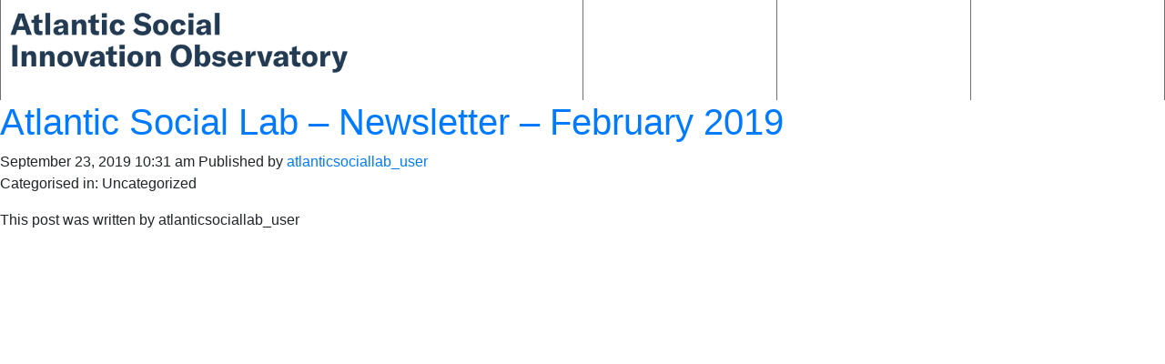

--- FILE ---
content_type: text/html; charset=UTF-8
request_url: https://atlanticsociallab.ces.uc.pt/outputs/atlantic-social-lab-newsletter-february-2019/
body_size: 8856
content:
<!doctype html>
<html lang="en-US" prefix="og: http://ogp.me/ns# fb: http://ogp.me/ns/fb#" class="no-js">
	<head>
		<meta charset="UTF-8">
		<title>  Atlantic Social Lab &#8211; Newsletter – February 2019 : ASL</title>

		<link href="//www.google-analytics.com" rel="dns-prefetch">
        

		<meta http-equiv="X-UA-Compatible" content="IE=edge,chrome=1">
		<meta name="viewport" content="width=device-width, initial-scale=1.0">
		<meta name="description" content="">

		<meta name='robots' content='max-image-preview:large' />
<link rel='dns-prefetch' href='//cdnjs.cloudflare.com' />
<script type="text/javascript">
window._wpemojiSettings = {"baseUrl":"https:\/\/s.w.org\/images\/core\/emoji\/14.0.0\/72x72\/","ext":".png","svgUrl":"https:\/\/s.w.org\/images\/core\/emoji\/14.0.0\/svg\/","svgExt":".svg","source":{"concatemoji":"https:\/\/atlanticsociallab.ces.uc.pt\/wp-includes\/js\/wp-emoji-release.min.js?ver=6.3.7"}};
/*! This file is auto-generated */
!function(i,n){var o,s,e;function c(e){try{var t={supportTests:e,timestamp:(new Date).valueOf()};sessionStorage.setItem(o,JSON.stringify(t))}catch(e){}}function p(e,t,n){e.clearRect(0,0,e.canvas.width,e.canvas.height),e.fillText(t,0,0);var t=new Uint32Array(e.getImageData(0,0,e.canvas.width,e.canvas.height).data),r=(e.clearRect(0,0,e.canvas.width,e.canvas.height),e.fillText(n,0,0),new Uint32Array(e.getImageData(0,0,e.canvas.width,e.canvas.height).data));return t.every(function(e,t){return e===r[t]})}function u(e,t,n){switch(t){case"flag":return n(e,"\ud83c\udff3\ufe0f\u200d\u26a7\ufe0f","\ud83c\udff3\ufe0f\u200b\u26a7\ufe0f")?!1:!n(e,"\ud83c\uddfa\ud83c\uddf3","\ud83c\uddfa\u200b\ud83c\uddf3")&&!n(e,"\ud83c\udff4\udb40\udc67\udb40\udc62\udb40\udc65\udb40\udc6e\udb40\udc67\udb40\udc7f","\ud83c\udff4\u200b\udb40\udc67\u200b\udb40\udc62\u200b\udb40\udc65\u200b\udb40\udc6e\u200b\udb40\udc67\u200b\udb40\udc7f");case"emoji":return!n(e,"\ud83e\udef1\ud83c\udffb\u200d\ud83e\udef2\ud83c\udfff","\ud83e\udef1\ud83c\udffb\u200b\ud83e\udef2\ud83c\udfff")}return!1}function f(e,t,n){var r="undefined"!=typeof WorkerGlobalScope&&self instanceof WorkerGlobalScope?new OffscreenCanvas(300,150):i.createElement("canvas"),a=r.getContext("2d",{willReadFrequently:!0}),o=(a.textBaseline="top",a.font="600 32px Arial",{});return e.forEach(function(e){o[e]=t(a,e,n)}),o}function t(e){var t=i.createElement("script");t.src=e,t.defer=!0,i.head.appendChild(t)}"undefined"!=typeof Promise&&(o="wpEmojiSettingsSupports",s=["flag","emoji"],n.supports={everything:!0,everythingExceptFlag:!0},e=new Promise(function(e){i.addEventListener("DOMContentLoaded",e,{once:!0})}),new Promise(function(t){var n=function(){try{var e=JSON.parse(sessionStorage.getItem(o));if("object"==typeof e&&"number"==typeof e.timestamp&&(new Date).valueOf()<e.timestamp+604800&&"object"==typeof e.supportTests)return e.supportTests}catch(e){}return null}();if(!n){if("undefined"!=typeof Worker&&"undefined"!=typeof OffscreenCanvas&&"undefined"!=typeof URL&&URL.createObjectURL&&"undefined"!=typeof Blob)try{var e="postMessage("+f.toString()+"("+[JSON.stringify(s),u.toString(),p.toString()].join(",")+"));",r=new Blob([e],{type:"text/javascript"}),a=new Worker(URL.createObjectURL(r),{name:"wpTestEmojiSupports"});return void(a.onmessage=function(e){c(n=e.data),a.terminate(),t(n)})}catch(e){}c(n=f(s,u,p))}t(n)}).then(function(e){for(var t in e)n.supports[t]=e[t],n.supports.everything=n.supports.everything&&n.supports[t],"flag"!==t&&(n.supports.everythingExceptFlag=n.supports.everythingExceptFlag&&n.supports[t]);n.supports.everythingExceptFlag=n.supports.everythingExceptFlag&&!n.supports.flag,n.DOMReady=!1,n.readyCallback=function(){n.DOMReady=!0}}).then(function(){return e}).then(function(){var e;n.supports.everything||(n.readyCallback(),(e=n.source||{}).concatemoji?t(e.concatemoji):e.wpemoji&&e.twemoji&&(t(e.twemoji),t(e.wpemoji)))}))}((window,document),window._wpemojiSettings);
</script>
<style type="text/css">
img.wp-smiley,
img.emoji {
	display: inline !important;
	border: none !important;
	box-shadow: none !important;
	height: 1em !important;
	width: 1em !important;
	margin: 0 0.07em !important;
	vertical-align: -0.1em !important;
	background: none !important;
	padding: 0 !important;
}
</style>
	<link rel='stylesheet' id='formidable-css' href='https://atlanticsociallab.ces.uc.pt/wp-content/plugins/formidable/css/formidableforms.css?ver=971343' media='all' />
<link rel='stylesheet' id='wp-block-library-css' href='https://atlanticsociallab.ces.uc.pt/wp-includes/css/dist/block-library/style.min.css?ver=6.3.7' media='all' />
<style id='classic-theme-styles-inline-css' type='text/css'>
/*! This file is auto-generated */
.wp-block-button__link{color:#fff;background-color:#32373c;border-radius:9999px;box-shadow:none;text-decoration:none;padding:calc(.667em + 2px) calc(1.333em + 2px);font-size:1.125em}.wp-block-file__button{background:#32373c;color:#fff;text-decoration:none}
</style>
<style id='global-styles-inline-css' type='text/css'>
body{--wp--preset--color--black: #000000;--wp--preset--color--cyan-bluish-gray: #abb8c3;--wp--preset--color--white: #ffffff;--wp--preset--color--pale-pink: #f78da7;--wp--preset--color--vivid-red: #cf2e2e;--wp--preset--color--luminous-vivid-orange: #ff6900;--wp--preset--color--luminous-vivid-amber: #fcb900;--wp--preset--color--light-green-cyan: #7bdcb5;--wp--preset--color--vivid-green-cyan: #00d084;--wp--preset--color--pale-cyan-blue: #8ed1fc;--wp--preset--color--vivid-cyan-blue: #0693e3;--wp--preset--color--vivid-purple: #9b51e0;--wp--preset--gradient--vivid-cyan-blue-to-vivid-purple: linear-gradient(135deg,rgba(6,147,227,1) 0%,rgb(155,81,224) 100%);--wp--preset--gradient--light-green-cyan-to-vivid-green-cyan: linear-gradient(135deg,rgb(122,220,180) 0%,rgb(0,208,130) 100%);--wp--preset--gradient--luminous-vivid-amber-to-luminous-vivid-orange: linear-gradient(135deg,rgba(252,185,0,1) 0%,rgba(255,105,0,1) 100%);--wp--preset--gradient--luminous-vivid-orange-to-vivid-red: linear-gradient(135deg,rgba(255,105,0,1) 0%,rgb(207,46,46) 100%);--wp--preset--gradient--very-light-gray-to-cyan-bluish-gray: linear-gradient(135deg,rgb(238,238,238) 0%,rgb(169,184,195) 100%);--wp--preset--gradient--cool-to-warm-spectrum: linear-gradient(135deg,rgb(74,234,220) 0%,rgb(151,120,209) 20%,rgb(207,42,186) 40%,rgb(238,44,130) 60%,rgb(251,105,98) 80%,rgb(254,248,76) 100%);--wp--preset--gradient--blush-light-purple: linear-gradient(135deg,rgb(255,206,236) 0%,rgb(152,150,240) 100%);--wp--preset--gradient--blush-bordeaux: linear-gradient(135deg,rgb(254,205,165) 0%,rgb(254,45,45) 50%,rgb(107,0,62) 100%);--wp--preset--gradient--luminous-dusk: linear-gradient(135deg,rgb(255,203,112) 0%,rgb(199,81,192) 50%,rgb(65,88,208) 100%);--wp--preset--gradient--pale-ocean: linear-gradient(135deg,rgb(255,245,203) 0%,rgb(182,227,212) 50%,rgb(51,167,181) 100%);--wp--preset--gradient--electric-grass: linear-gradient(135deg,rgb(202,248,128) 0%,rgb(113,206,126) 100%);--wp--preset--gradient--midnight: linear-gradient(135deg,rgb(2,3,129) 0%,rgb(40,116,252) 100%);--wp--preset--font-size--small: 13px;--wp--preset--font-size--medium: 20px;--wp--preset--font-size--large: 36px;--wp--preset--font-size--x-large: 42px;--wp--preset--spacing--20: 0.44rem;--wp--preset--spacing--30: 0.67rem;--wp--preset--spacing--40: 1rem;--wp--preset--spacing--50: 1.5rem;--wp--preset--spacing--60: 2.25rem;--wp--preset--spacing--70: 3.38rem;--wp--preset--spacing--80: 5.06rem;--wp--preset--shadow--natural: 6px 6px 9px rgba(0, 0, 0, 0.2);--wp--preset--shadow--deep: 12px 12px 50px rgba(0, 0, 0, 0.4);--wp--preset--shadow--sharp: 6px 6px 0px rgba(0, 0, 0, 0.2);--wp--preset--shadow--outlined: 6px 6px 0px -3px rgba(255, 255, 255, 1), 6px 6px rgba(0, 0, 0, 1);--wp--preset--shadow--crisp: 6px 6px 0px rgba(0, 0, 0, 1);}:where(.is-layout-flex){gap: 0.5em;}:where(.is-layout-grid){gap: 0.5em;}body .is-layout-flow > .alignleft{float: left;margin-inline-start: 0;margin-inline-end: 2em;}body .is-layout-flow > .alignright{float: right;margin-inline-start: 2em;margin-inline-end: 0;}body .is-layout-flow > .aligncenter{margin-left: auto !important;margin-right: auto !important;}body .is-layout-constrained > .alignleft{float: left;margin-inline-start: 0;margin-inline-end: 2em;}body .is-layout-constrained > .alignright{float: right;margin-inline-start: 2em;margin-inline-end: 0;}body .is-layout-constrained > .aligncenter{margin-left: auto !important;margin-right: auto !important;}body .is-layout-constrained > :where(:not(.alignleft):not(.alignright):not(.alignfull)){max-width: var(--wp--style--global--content-size);margin-left: auto !important;margin-right: auto !important;}body .is-layout-constrained > .alignwide{max-width: var(--wp--style--global--wide-size);}body .is-layout-flex{display: flex;}body .is-layout-flex{flex-wrap: wrap;align-items: center;}body .is-layout-flex > *{margin: 0;}body .is-layout-grid{display: grid;}body .is-layout-grid > *{margin: 0;}:where(.wp-block-columns.is-layout-flex){gap: 2em;}:where(.wp-block-columns.is-layout-grid){gap: 2em;}:where(.wp-block-post-template.is-layout-flex){gap: 1.25em;}:where(.wp-block-post-template.is-layout-grid){gap: 1.25em;}.has-black-color{color: var(--wp--preset--color--black) !important;}.has-cyan-bluish-gray-color{color: var(--wp--preset--color--cyan-bluish-gray) !important;}.has-white-color{color: var(--wp--preset--color--white) !important;}.has-pale-pink-color{color: var(--wp--preset--color--pale-pink) !important;}.has-vivid-red-color{color: var(--wp--preset--color--vivid-red) !important;}.has-luminous-vivid-orange-color{color: var(--wp--preset--color--luminous-vivid-orange) !important;}.has-luminous-vivid-amber-color{color: var(--wp--preset--color--luminous-vivid-amber) !important;}.has-light-green-cyan-color{color: var(--wp--preset--color--light-green-cyan) !important;}.has-vivid-green-cyan-color{color: var(--wp--preset--color--vivid-green-cyan) !important;}.has-pale-cyan-blue-color{color: var(--wp--preset--color--pale-cyan-blue) !important;}.has-vivid-cyan-blue-color{color: var(--wp--preset--color--vivid-cyan-blue) !important;}.has-vivid-purple-color{color: var(--wp--preset--color--vivid-purple) !important;}.has-black-background-color{background-color: var(--wp--preset--color--black) !important;}.has-cyan-bluish-gray-background-color{background-color: var(--wp--preset--color--cyan-bluish-gray) !important;}.has-white-background-color{background-color: var(--wp--preset--color--white) !important;}.has-pale-pink-background-color{background-color: var(--wp--preset--color--pale-pink) !important;}.has-vivid-red-background-color{background-color: var(--wp--preset--color--vivid-red) !important;}.has-luminous-vivid-orange-background-color{background-color: var(--wp--preset--color--luminous-vivid-orange) !important;}.has-luminous-vivid-amber-background-color{background-color: var(--wp--preset--color--luminous-vivid-amber) !important;}.has-light-green-cyan-background-color{background-color: var(--wp--preset--color--light-green-cyan) !important;}.has-vivid-green-cyan-background-color{background-color: var(--wp--preset--color--vivid-green-cyan) !important;}.has-pale-cyan-blue-background-color{background-color: var(--wp--preset--color--pale-cyan-blue) !important;}.has-vivid-cyan-blue-background-color{background-color: var(--wp--preset--color--vivid-cyan-blue) !important;}.has-vivid-purple-background-color{background-color: var(--wp--preset--color--vivid-purple) !important;}.has-black-border-color{border-color: var(--wp--preset--color--black) !important;}.has-cyan-bluish-gray-border-color{border-color: var(--wp--preset--color--cyan-bluish-gray) !important;}.has-white-border-color{border-color: var(--wp--preset--color--white) !important;}.has-pale-pink-border-color{border-color: var(--wp--preset--color--pale-pink) !important;}.has-vivid-red-border-color{border-color: var(--wp--preset--color--vivid-red) !important;}.has-luminous-vivid-orange-border-color{border-color: var(--wp--preset--color--luminous-vivid-orange) !important;}.has-luminous-vivid-amber-border-color{border-color: var(--wp--preset--color--luminous-vivid-amber) !important;}.has-light-green-cyan-border-color{border-color: var(--wp--preset--color--light-green-cyan) !important;}.has-vivid-green-cyan-border-color{border-color: var(--wp--preset--color--vivid-green-cyan) !important;}.has-pale-cyan-blue-border-color{border-color: var(--wp--preset--color--pale-cyan-blue) !important;}.has-vivid-cyan-blue-border-color{border-color: var(--wp--preset--color--vivid-cyan-blue) !important;}.has-vivid-purple-border-color{border-color: var(--wp--preset--color--vivid-purple) !important;}.has-vivid-cyan-blue-to-vivid-purple-gradient-background{background: var(--wp--preset--gradient--vivid-cyan-blue-to-vivid-purple) !important;}.has-light-green-cyan-to-vivid-green-cyan-gradient-background{background: var(--wp--preset--gradient--light-green-cyan-to-vivid-green-cyan) !important;}.has-luminous-vivid-amber-to-luminous-vivid-orange-gradient-background{background: var(--wp--preset--gradient--luminous-vivid-amber-to-luminous-vivid-orange) !important;}.has-luminous-vivid-orange-to-vivid-red-gradient-background{background: var(--wp--preset--gradient--luminous-vivid-orange-to-vivid-red) !important;}.has-very-light-gray-to-cyan-bluish-gray-gradient-background{background: var(--wp--preset--gradient--very-light-gray-to-cyan-bluish-gray) !important;}.has-cool-to-warm-spectrum-gradient-background{background: var(--wp--preset--gradient--cool-to-warm-spectrum) !important;}.has-blush-light-purple-gradient-background{background: var(--wp--preset--gradient--blush-light-purple) !important;}.has-blush-bordeaux-gradient-background{background: var(--wp--preset--gradient--blush-bordeaux) !important;}.has-luminous-dusk-gradient-background{background: var(--wp--preset--gradient--luminous-dusk) !important;}.has-pale-ocean-gradient-background{background: var(--wp--preset--gradient--pale-ocean) !important;}.has-electric-grass-gradient-background{background: var(--wp--preset--gradient--electric-grass) !important;}.has-midnight-gradient-background{background: var(--wp--preset--gradient--midnight) !important;}.has-small-font-size{font-size: var(--wp--preset--font-size--small) !important;}.has-medium-font-size{font-size: var(--wp--preset--font-size--medium) !important;}.has-large-font-size{font-size: var(--wp--preset--font-size--large) !important;}.has-x-large-font-size{font-size: var(--wp--preset--font-size--x-large) !important;}
.wp-block-navigation a:where(:not(.wp-element-button)){color: inherit;}
:where(.wp-block-post-template.is-layout-flex){gap: 1.25em;}:where(.wp-block-post-template.is-layout-grid){gap: 1.25em;}
:where(.wp-block-columns.is-layout-flex){gap: 2em;}:where(.wp-block-columns.is-layout-grid){gap: 2em;}
.wp-block-pullquote{font-size: 1.5em;line-height: 1.6;}
</style>
<link rel='stylesheet' id='drawer_css-css' href='https://atlanticsociallab.ces.uc.pt/wp-content/themes/96studio_template/assets/dist/css/drawer.css?ver=1.0' media='all' />
<link rel='stylesheet' id='wp_theme_default_style-css' href='https://atlanticsociallab.ces.uc.pt/wp-content/themes/96studio_template/style.css?ver=1.0' media='all' />
<link rel='stylesheet' id='normalize-css' href='https://atlanticsociallab.ces.uc.pt/wp-content/themes/96studio_template/assets/css/lib/normalize.min.css?ver=1.0' media='all' />
<link rel='stylesheet' id='bootstrap-css' href='https://atlanticsociallab.ces.uc.pt/wp-content/themes/96studio_template/assets/css/lib/bootstrap.min.css?ver=4.1.0' media='all' />
<link rel='stylesheet' id='theme_style-css' href='https://atlanticsociallab.ces.uc.pt/wp-content/themes/96studio_template/assets/css/style.css?ver=1.0' media='all' />
<link rel='stylesheet' id='loftloader-lite-animation-css' href='https://atlanticsociallab.ces.uc.pt/wp-content/plugins/loftloader/assets/css/loftloader.min.css?ver=2022112601' media='all' />
<script type='text/javascript' src='https://atlanticsociallab.ces.uc.pt/wp-content/themes/96studio_template/assets/js/lib/conditionizr-4.3.0.min.js?ver=4.3.0' id='conditionizr-js'></script>
<script type='text/javascript' src='https://atlanticsociallab.ces.uc.pt/wp-content/themes/96studio_template/assets/js/lib/modernizr-2.7.1.min.js?ver=2.7.1' id='modernizr-js'></script>
<script type='text/javascript' src='https://atlanticsociallab.ces.uc.pt/wp-includes/js/jquery/jquery.min.js?ver=3.7.0' id='jquery-core-js'></script>
<script type='text/javascript' src='https://atlanticsociallab.ces.uc.pt/wp-includes/js/jquery/jquery-migrate.min.js?ver=3.4.1' id='jquery-migrate-js'></script>
<script type='text/javascript' src='https://atlanticsociallab.ces.uc.pt/wp-content/themes/96studio_template/assets/js/lib/bootstrap.min.js?ver=4.1.0' id='bootstrap_js-js'></script>
<script type='text/javascript' src='https://atlanticsociallab.ces.uc.pt/wp-content/themes/96studio_template/assets/js/script.js?ver=1.0.0' id='html5blankscripts-js'></script>
<script type='text/javascript' src='https://atlanticsociallab.ces.uc.pt/wp-content/themes/96studio_template/assets/dist/js/drawer.min.js?ver=1.0.0' id='drawer_js-js'></script>
<script type='text/javascript' src='https://atlanticsociallab.ces.uc.pt/wp-content/plugins/form-generating-pdf/js/jquery.validate.min.js?ver=6.3.7' id='jquery-validate-min-js'></script>
<link rel="https://api.w.org/" href="https://atlanticsociallab.ces.uc.pt/wp-json/" /><link rel="alternate" type="application/json+oembed" href="https://atlanticsociallab.ces.uc.pt/wp-json/oembed/1.0/embed?url=https%3A%2F%2Fatlanticsociallab.ces.uc.pt%2Foutputs%2Fatlantic-social-lab-newsletter-february-2019%2F" />
<link rel="alternate" type="text/xml+oembed" href="https://atlanticsociallab.ces.uc.pt/wp-json/oembed/1.0/embed?url=https%3A%2F%2Fatlanticsociallab.ces.uc.pt%2Foutputs%2Fatlantic-social-lab-newsletter-february-2019%2F&#038;format=xml" />
<link rel="icon" href="https://atlanticsociallab.ces.uc.pt/wp-content/uploads/2019/10/unnamed.png" sizes="32x32" />
<link rel="icon" href="https://atlanticsociallab.ces.uc.pt/wp-content/uploads/2019/10/unnamed.png" sizes="192x192" />
<link rel="apple-touch-icon" href="https://atlanticsociallab.ces.uc.pt/wp-content/uploads/2019/10/unnamed.png" />
<meta name="msapplication-TileImage" content="https://atlanticsociallab.ces.uc.pt/wp-content/uploads/2019/10/unnamed.png" />
<style id="loftloader-lite-custom-bg-color">#loftloader-wrapper .loader-section {
	background: #ffffff;
}
</style><style id="loftloader-lite-custom-bg-opacity">#loftloader-wrapper .loader-section {
	opacity: 1;
}
</style><style id="loftloader-lite-custom-loader">#loftloader-wrapper.pl-imgloading #loader {
	width: 500px;
}
#loftloader-wrapper.pl-imgloading #loader span {
	background-size: cover;
	background-image: url(https://atlanticsociallab.ces.uc.pt/wp-content/uploads/2019/09/Atlantic-Social-Innovation-Observatory.png);
}
</style>
<!-- START - Open Graph and Twitter Card Tags 3.3.1 -->
 <!-- Facebook Open Graph -->
  <meta property="og:locale" content="en_US"/>
  <meta property="og:site_name" content="ASL"/>
  <meta property="og:title" content="Atlantic Social Lab - Newsletter – February 2019"/>
  <meta property="og:url" content="https://atlanticsociallab.ces.uc.pt/outputs/atlantic-social-lab-newsletter-february-2019/"/>
  <meta property="og:type" content="article"/>
  <meta property="og:description" content="Atlantic Social Lab - Newsletter – February 2019"/>
  <meta property="og:image" content="http://atlanticsociallab.ces.uc.pt/wp-content/uploads/2019/10/Logo_ASL.png"/>
  <meta property="og:image:url" content="http://atlanticsociallab.ces.uc.pt/wp-content/uploads/2019/10/Logo_ASL.png"/>
  <meta property="og:image:width" content="5000"/>
  <meta property="og:image:height" content="2626"/>
  <meta property="article:publisher" content="https://www.facebook.com/bragacultura2030/"/>
 <!-- Google+ / Schema.org -->
  <meta itemprop="name" content="Atlantic Social Lab - Newsletter – February 2019"/>
  <meta itemprop="headline" content="Atlantic Social Lab - Newsletter – February 2019"/>
  <meta itemprop="description" content="Atlantic Social Lab - Newsletter – February 2019"/>
  <meta itemprop="image" content="http://atlanticsociallab.ces.uc.pt/wp-content/uploads/2019/10/Logo_ASL.png"/>
  <meta itemprop="author" content="atlanticsociallab_user"/>
  <!--<meta itemprop="publisher" content="ASL"/>--> <!-- To solve: The attribute publisher.itemtype has an invalid value -->
 <!-- Twitter Cards -->
  <meta name="twitter:title" content="Atlantic Social Lab - Newsletter – February 2019"/>
  <meta name="twitter:url" content="https://atlanticsociallab.ces.uc.pt/outputs/atlantic-social-lab-newsletter-february-2019/"/>
  <meta name="twitter:description" content="Atlantic Social Lab - Newsletter – February 2019"/>
  <meta name="twitter:image" content="http://atlanticsociallab.ces.uc.pt/wp-content/uploads/2019/10/Logo_ASL.png"/>
  <meta name="twitter:card" content="summary_large_image"/>
 <!-- SEO -->
 <!-- Misc. tags -->
 <!-- is_singular -->
<!-- END - Open Graph and Twitter Card Tags 3.3.1 -->
	
		<script>
        // conditionizr.com
        // configure environment tests
        conditionizr.config({
            assets: 'https://atlanticsociallab.ces.uc.pt/wp-content/themes/96studio_template',
            tests: {}
        });
        </script>

	</head>
    
    
     
                         
                      
    
             
         <body class="outputs-template-default single single-outputs postid-1561  drawer drawer--top drawer--navbarTopGutter atlantic-social-lab-newsletter-february-2019 loftloader-lite-enabled"><div id="loftloader-wrapper" class="pl-imgloading" data-show-close-time="15000" data-max-load-time="0"><div class="loader-section section-fade"></div><div class="loader-inner"><div id="loader"><div class="imgloading-container"><span style="background-image: url(https://atlanticsociallab.ces.uc.pt/wp-content/uploads/2019/09/Atlantic-Social-Innovation-Observatory.png);"></span></div><img width="500" height="94" data-no-lazy="1" class="skip-lazy" alt="loader image" src="https://atlanticsociallab.ces.uc.pt/wp-content/uploads/2019/09/Atlantic-Social-Innovation-Observatory.png"></div></div><div class="loader-close-button" style="display: none;"><span class="screen-reader-text">Close</span></div></div>
             
        		<div class="wrapper">
		
			<header class="header header-desktop clear d-xl-flex d-none" role="banner">
				<div class="container d-flex">
					<div class="grid">
	<div class="container d-flex">
		<div class="row flex-fill">
			<div class="col">
			</div>
			<div class="col">
			</div>
			<div class="col">
			</div>
			<div class="col hidden-mobile">
			</div>
			<div class="col hidden-mobile">
			</div>
			<div class="col hidden-mobile">
			</div>
		</div>
	</div>
</div>					<div class="row flex-fill">
				        <div class="col-xl-4 p-0 background-white bl-xl-h">
				        	<div class="logo">
					         	<a href="https://atlanticsociallab.ces.uc.pt">
									<img src="https://atlanticsociallab.ces.uc.pt/wp-content/themes/96studio_template/assets/img/logo.png" alt="" class="logo-img">
								</a>
							</div>
				        </div>
				       
				        <div class="col-xl-2 level-1-container mt-xl-20">
				        	<nav class="nav" role="navigation" id="menu-desktop">
								<ul><li id="menu-item-487" class="level-1 homepage-menu-item menu-item menu-item-type-post_type menu-item-object-page menu-item-home menu-item-487"><a title="homepage" href="https://atlanticsociallab.ces.uc.pt/">Homepage</a></li>
<li id="menu-item-951" class="level-1 social-innovation menu-item menu-item-type-custom menu-item-object-custom menu-item-has-children menu-item-951"><a title="social-innovation-trends" href="#">Social Innovation Trends</a>
<ul class="sub-menu">
	<li id="menu-item-489" class="level-2 news menu-item menu-item-type-post_type menu-item-object-page current_page_parent menu-item-489"><a href="https://atlanticsociallab.ces.uc.pt/news-on-social-innovation/">News on Social Innovation</a></li>
	<li id="menu-item-953" class="level-2 indicators menu-item menu-item-type-custom menu-item-object-custom menu-item-has-children menu-item-953"><a title="indicators-on-social-innovation" href="#">Indicators on Social Innovation</a>
	<ul class="sub-menu">
		<li id="menu-item-954" class="level-3 menu-item menu-item-type-custom menu-item-object-custom menu-item-has-children menu-item-954"><a title="demographics" href="#">Demographics</a>
		<ul class="sub-menu">
			<li id="menu-item-990" class="level-4 menu-item menu-item-type-post_type menu-item-object-page menu-item-990"><a href="https://atlanticsociallab.ces.uc.pt/population/">Population</a></li>
			<li id="menu-item-989" class="level-4 menu-item menu-item-type-post_type menu-item-object-page menu-item-989"><a href="https://atlanticsociallab.ces.uc.pt/old-age-dependency-ratio/">Old Age Dependency Ratio</a></li>
			<li id="menu-item-988" class="level-4 menu-item menu-item-type-post_type menu-item-object-page menu-item-988"><a href="https://atlanticsociallab.ces.uc.pt/life-expectancy-at-birth/">Life Expectancy at Birth</a></li>
			<li id="menu-item-987" class="level-4 menu-item menu-item-type-post_type menu-item-object-page menu-item-987"><a href="https://atlanticsociallab.ces.uc.pt/_-of-eu/">% of EU</a></li>
		</ul>
</li>
		<li id="menu-item-955" class="level-3 menu-item menu-item-type-custom menu-item-object-custom menu-item-has-children menu-item-955"><a title="education" href="#">Education</a>
		<ul class="sub-menu">
			<li id="menu-item-1002" class="level-4 menu-item menu-item-type-post_type menu-item-object-page menu-item-1002"><a href="https://atlanticsociallab.ces.uc.pt/total-unemployment-rate/">Total Unemployment Rate</a></li>
			<li id="menu-item-1001" class="level-4 menu-item menu-item-type-post_type menu-item-object-page menu-item-1001"><a href="https://atlanticsociallab.ces.uc.pt/minimum-wages/">Minimum Wages</a></li>
			<li id="menu-item-1000" class="level-4 menu-item menu-item-type-post_type menu-item-object-page menu-item-1000"><a href="https://atlanticsociallab.ces.uc.pt/employment-rates-of-recent-graduates/">Employment Rates of Recent Graduates</a></li>
			<li id="menu-item-999" class="level-4 menu-item menu-item-type-post_type menu-item-object-page menu-item-999"><a href="https://atlanticsociallab.ces.uc.pt/early-leavers-from-education-and-training/">Early Leavers From Education and Training</a></li>
		</ul>
</li>
		<li id="menu-item-956" class="level-3 menu-item menu-item-type-custom menu-item-object-custom menu-item-has-children menu-item-956"><a title="social" href="#">Social</a>
		<ul class="sub-menu">
			<li id="menu-item-1014" class="level-4 menu-item menu-item-type-post_type menu-item-object-page menu-item-1014"><a href="https://atlanticsociallab.ces.uc.pt/expenditure-on-health-care/">Self-Reported Unmet need for Medical Examination and Care</a></li>
			<li id="menu-item-1013" class="level-4 menu-item menu-item-type-post_type menu-item-object-page menu-item-1013"><a href="https://atlanticsociallab.ces.uc.pt/people-at-risk-of-poverty-of-social-exclusion/">People at Risk of Poverty of Social Exclusion</a></li>
			<li id="menu-item-1012" class="level-4 menu-item menu-item-type-post_type menu-item-object-page menu-item-1012"><a href="https://atlanticsociallab.ces.uc.pt/hospital-beds/">Hospital Beds</a></li>
			<li id="menu-item-1011" class="level-4 menu-item menu-item-type-post_type menu-item-object-page menu-item-1011"><a href="https://atlanticsociallab.ces.uc.pt/expenditure-on-social-protection/">Expenditure on Social Protection</a></li>
		</ul>
</li>
		<li id="menu-item-957" class="level-3 menu-item menu-item-type-custom menu-item-object-custom menu-item-has-children menu-item-957"><a title="economy" href="#">Economy</a>
		<ul class="sub-menu">
			<li id="menu-item-1029" class="level-4 menu-item menu-item-type-post_type menu-item-object-page menu-item-1029"><a href="https://atlanticsociallab.ces.uc.pt/human-resources-in-science-and-tecnology/">Human Resources in Science and Tecnology</a></li>
			<li id="menu-item-1028" class="level-4 menu-item menu-item-type-post_type menu-item-object-page menu-item-1028"><a href="https://atlanticsociallab.ces.uc.pt/gross-domestic-expenditure-on-r-d/">Gross Domestic Expenditure on R&#038;D</a></li>
			<li id="menu-item-1027" class="level-4 menu-item menu-item-type-post_type menu-item-object-page menu-item-1027"><a href="https://atlanticsociallab.ces.uc.pt/gdp-per-capita-in-pps/">GDP per Capita in PPS</a></li>
			<li id="menu-item-1026" class="level-4 menu-item menu-item-type-post_type menu-item-object-page menu-item-1026"><a href="https://atlanticsociallab.ces.uc.pt/enterprises-in-high-tech-sectors/">Enterprises in High-tech Sectors</a></li>
			<li id="menu-item-1025" class="level-4 menu-item menu-item-type-post_type menu-item-object-page menu-item-1025"><a href="https://atlanticsociallab.ces.uc.pt/circular-material-use-rate/">Circular Material use Rate</a></li>
		</ul>
</li>
	</ul>
</li>
</ul>
</li>
<li id="menu-item-480" class="level-1 actors menu-item menu-item-type-post_type menu-item-object-page menu-item-480"><a href="https://atlanticsociallab.ces.uc.pt/actors-of-social-innovation/">Actors of Social Innovation</a></li>
<li id="menu-item-952" class="level-1 observatory menu-item menu-item-type-custom menu-item-object-custom menu-item-has-children menu-item-952"><a title="the-observatory" href="#">The Observatory</a>
<ul class="sub-menu">
	<li id="menu-item-497" class="level-2 menu-item menu-item-type-post_type menu-item-object-page menu-item-497"><a href="https://atlanticsociallab.ces.uc.pt/the-project/">The Project</a></li>
	<li id="menu-item-494" class="level-2 menu-item menu-item-type-post_type menu-item-object-page menu-item-494"><a href="https://atlanticsociallab.ces.uc.pt/the-observatory/">The Observatory</a></li>
	<li id="menu-item-496" class="level-2 menu-item menu-item-type-post_type menu-item-object-page menu-item-496"><a href="https://atlanticsociallab.ces.uc.pt/the-partnership/">The Partnership</a></li>
	<li id="menu-item-485" class="level-2 menu-item menu-item-type-post_type menu-item-object-page menu-item-485"><a href="https://atlanticsociallab.ces.uc.pt/evaluating-social-innovation/">Evaluating Social Innovation</a></li>
</ul>
</li>
<li id="menu-item-959" class="level-1 useful menu-item menu-item-type-custom menu-item-object-custom menu-item-has-children menu-item-959"><a title="useful-information" href="#">Useful Information</a>
<ul class="sub-menu">
	<li id="menu-item-490" class="level-2 menu-item menu-item-type-post_type menu-item-object-page menu-item-490"><a href="https://atlanticsociallab.ces.uc.pt/project-outputs/">Project Outputs</a></li>
	<li id="menu-item-486" class="level-2 menu-item menu-item-type-post_type menu-item-object-page menu-item-486"><a href="https://atlanticsociallab.ces.uc.pt/external-documents/">External Documents</a></li>
	<li id="menu-item-963" class="level-2 menu-item menu-item-type-post_type menu-item-object-page menu-item-963"><a href="https://atlanticsociallab.ces.uc.pt/contacts-2/">Contacts</a></li>
</ul>
</li>
</ul>							</nav>
				        </div>
				        <div id="level-2-container" class="col-xl-2 level-2-container mt-xl-20">
				        </div>
				        <div id="level-3-container" class="col-xl-2 level-3-container mt-xl-20">
				        </div> 
				        <div id="level-4-container" class="col-xl-2 level-4-container mt-xl-20">
				        </div>
					</div>
				</div>
			</header>


            

			<header class="mobile-nav-header d-xl-none drawer-navbar drawer-navbar--fixed" role="banner"> 
				<div class="drawer-container">
			     	<div class="drawer-navbar-header">
	                    <a class="asl-brand drawer-brand" href="https://atlanticsociallab.ces.uc.pt">
	                        <img src="https://atlanticsociallab.ces.uc.pt/wp-content/themes/96studio_template/assets/img/logo.png" alt="" class="logo-img">
	                    </a>
	                    <button type="button" class="drawer-toggle drawer-hamburger">
				        	<span class="drawer-hamburger-icon"></span>
				        </button>
	                </div>

	                <nav class="drawer-nav" id="menu" role="navigation">
			          	<div id="navbarmobile"> 
                            
			            	<ul><li class="level-1 homepage-menu-item menu-item menu-item-type-post_type menu-item-object-page menu-item-home menu-item-487"><a title="homepage" href="https://atlanticsociallab.ces.uc.pt/">Homepage</a></li>
<li class="level-1 social-innovation menu-item menu-item-type-custom menu-item-object-custom menu-item-has-children menu-item-951"><a title="social-innovation-trends" href="#">Social Innovation Trends</a>
<ul class="sub-menu">
	<li class="level-2 news menu-item menu-item-type-post_type menu-item-object-page current_page_parent menu-item-489"><a href="https://atlanticsociallab.ces.uc.pt/news-on-social-innovation/">News on Social Innovation</a></li>
	<li class="level-2 indicators menu-item menu-item-type-custom menu-item-object-custom menu-item-has-children menu-item-953"><a title="indicators-on-social-innovation" href="#">Indicators on Social Innovation</a>
	<ul class="sub-menu">
		<li class="level-3 menu-item menu-item-type-custom menu-item-object-custom menu-item-has-children menu-item-954"><a title="demographics" href="#">Demographics</a>
		<ul class="sub-menu">
			<li class="level-4 menu-item menu-item-type-post_type menu-item-object-page menu-item-990"><a href="https://atlanticsociallab.ces.uc.pt/population/">Population</a></li>
			<li class="level-4 menu-item menu-item-type-post_type menu-item-object-page menu-item-989"><a href="https://atlanticsociallab.ces.uc.pt/old-age-dependency-ratio/">Old Age Dependency Ratio</a></li>
			<li class="level-4 menu-item menu-item-type-post_type menu-item-object-page menu-item-988"><a href="https://atlanticsociallab.ces.uc.pt/life-expectancy-at-birth/">Life Expectancy at Birth</a></li>
			<li class="level-4 menu-item menu-item-type-post_type menu-item-object-page menu-item-987"><a href="https://atlanticsociallab.ces.uc.pt/_-of-eu/">% of EU</a></li>
		</ul>
</li>
		<li class="level-3 menu-item menu-item-type-custom menu-item-object-custom menu-item-has-children menu-item-955"><a title="education" href="#">Education</a>
		<ul class="sub-menu">
			<li class="level-4 menu-item menu-item-type-post_type menu-item-object-page menu-item-1002"><a href="https://atlanticsociallab.ces.uc.pt/total-unemployment-rate/">Total Unemployment Rate</a></li>
			<li class="level-4 menu-item menu-item-type-post_type menu-item-object-page menu-item-1001"><a href="https://atlanticsociallab.ces.uc.pt/minimum-wages/">Minimum Wages</a></li>
			<li class="level-4 menu-item menu-item-type-post_type menu-item-object-page menu-item-1000"><a href="https://atlanticsociallab.ces.uc.pt/employment-rates-of-recent-graduates/">Employment Rates of Recent Graduates</a></li>
			<li class="level-4 menu-item menu-item-type-post_type menu-item-object-page menu-item-999"><a href="https://atlanticsociallab.ces.uc.pt/early-leavers-from-education-and-training/">Early Leavers From Education and Training</a></li>
		</ul>
</li>
		<li class="level-3 menu-item menu-item-type-custom menu-item-object-custom menu-item-has-children menu-item-956"><a title="social" href="#">Social</a>
		<ul class="sub-menu">
			<li class="level-4 menu-item menu-item-type-post_type menu-item-object-page menu-item-1014"><a href="https://atlanticsociallab.ces.uc.pt/expenditure-on-health-care/">Self-Reported Unmet need for Medical Examination and Care</a></li>
			<li class="level-4 menu-item menu-item-type-post_type menu-item-object-page menu-item-1013"><a href="https://atlanticsociallab.ces.uc.pt/people-at-risk-of-poverty-of-social-exclusion/">People at Risk of Poverty of Social Exclusion</a></li>
			<li class="level-4 menu-item menu-item-type-post_type menu-item-object-page menu-item-1012"><a href="https://atlanticsociallab.ces.uc.pt/hospital-beds/">Hospital Beds</a></li>
			<li class="level-4 menu-item menu-item-type-post_type menu-item-object-page menu-item-1011"><a href="https://atlanticsociallab.ces.uc.pt/expenditure-on-social-protection/">Expenditure on Social Protection</a></li>
		</ul>
</li>
		<li class="level-3 menu-item menu-item-type-custom menu-item-object-custom menu-item-has-children menu-item-957"><a title="economy" href="#">Economy</a>
		<ul class="sub-menu">
			<li class="level-4 menu-item menu-item-type-post_type menu-item-object-page menu-item-1029"><a href="https://atlanticsociallab.ces.uc.pt/human-resources-in-science-and-tecnology/">Human Resources in Science and Tecnology</a></li>
			<li class="level-4 menu-item menu-item-type-post_type menu-item-object-page menu-item-1028"><a href="https://atlanticsociallab.ces.uc.pt/gross-domestic-expenditure-on-r-d/">Gross Domestic Expenditure on R&#038;D</a></li>
			<li class="level-4 menu-item menu-item-type-post_type menu-item-object-page menu-item-1027"><a href="https://atlanticsociallab.ces.uc.pt/gdp-per-capita-in-pps/">GDP per Capita in PPS</a></li>
			<li class="level-4 menu-item menu-item-type-post_type menu-item-object-page menu-item-1026"><a href="https://atlanticsociallab.ces.uc.pt/enterprises-in-high-tech-sectors/">Enterprises in High-tech Sectors</a></li>
			<li class="level-4 menu-item menu-item-type-post_type menu-item-object-page menu-item-1025"><a href="https://atlanticsociallab.ces.uc.pt/circular-material-use-rate/">Circular Material use Rate</a></li>
		</ul>
</li>
	</ul>
</li>
</ul>
</li>
<li class="level-1 actors menu-item menu-item-type-post_type menu-item-object-page menu-item-480"><a href="https://atlanticsociallab.ces.uc.pt/actors-of-social-innovation/">Actors of Social Innovation</a></li>
<li class="level-1 observatory menu-item menu-item-type-custom menu-item-object-custom menu-item-has-children menu-item-952"><a title="the-observatory" href="#">The Observatory</a>
<ul class="sub-menu">
	<li class="level-2 menu-item menu-item-type-post_type menu-item-object-page menu-item-497"><a href="https://atlanticsociallab.ces.uc.pt/the-project/">The Project</a></li>
	<li class="level-2 menu-item menu-item-type-post_type menu-item-object-page menu-item-494"><a href="https://atlanticsociallab.ces.uc.pt/the-observatory/">The Observatory</a></li>
	<li class="level-2 menu-item menu-item-type-post_type menu-item-object-page menu-item-496"><a href="https://atlanticsociallab.ces.uc.pt/the-partnership/">The Partnership</a></li>
	<li class="level-2 menu-item menu-item-type-post_type menu-item-object-page menu-item-485"><a href="https://atlanticsociallab.ces.uc.pt/evaluating-social-innovation/">Evaluating Social Innovation</a></li>
</ul>
</li>
<li class="level-1 useful menu-item menu-item-type-custom menu-item-object-custom menu-item-has-children menu-item-959"><a title="useful-information" href="#">Useful Information</a>
<ul class="sub-menu">
	<li class="level-2 menu-item menu-item-type-post_type menu-item-object-page menu-item-490"><a href="https://atlanticsociallab.ces.uc.pt/project-outputs/">Project Outputs</a></li>
	<li class="level-2 menu-item menu-item-type-post_type menu-item-object-page menu-item-486"><a href="https://atlanticsociallab.ces.uc.pt/external-documents/">External Documents</a></li>
	<li class="level-2 menu-item menu-item-type-post_type menu-item-object-page menu-item-963"><a href="https://atlanticsociallab.ces.uc.pt/contacts-2/">Contacts</a></li>
</ul>
</li>
</ul>			          	</div>
		        	</nav>
			    </div>
			    <div class="row background-white">
                                          
                            <h2 class="col nav-page_title">  Atlantic Social Lab &#8211; Newsletter – February 2019</h2>
                  
                    			    	
				</div>
		  	</header>

            
            

	<main role="main">
	<!-- section -->
	<section>

	
		<!-- article -->
		<article id="post-1561" class="post-1561 outputs type-outputs status-publish hentry">

			<!-- post thumbnail -->
						<!-- /post thumbnail -->

			<!-- post title -->
			<h1>
				<a href="https://atlanticsociallab.ces.uc.pt/outputs/atlantic-social-lab-newsletter-february-2019/" title="Atlantic Social Lab &#8211; Newsletter – February 2019">Atlantic Social Lab &#8211; Newsletter – February 2019</a>
			</h1>
			<!-- /post title -->

			<!-- post details -->
			<span class="date">September 23, 2019 10:31 am</span>
			<span class="author">Published by <a href="https://atlanticsociallab.ces.uc.pt/author/atlanticsociallab_user/" title="Posts by atlanticsociallab_user" rel="author">atlanticsociallab_user</a></span>
			<span class="comments"></span>
			<!-- /post details -->

			
			
			<p>Categorised in: Uncategorized</p>

			<p>This post was written by atlanticsociallab_user</p>

			
			<div class="comments">
	


</div>

		</article>
		<!-- /article -->

	
	
	</section>
	<!-- /section -->
	</main>

<!-- sidebar -->
<aside class="sidebar w-100" role="complementary">

	<form class="search" method="get" action="https://atlanticsociallab.ces.uc.pt" role="search">
	<div class="input-group">
		<div class="input-group-prepend w-100 d-flex align-items-center">
            <svg class="search-icon" xmlns="http://www.w3.org/2000/svg" viewBox="0 0 51.11 51.11">
        		<g id="Layer_2" data-name="Layer 2">
        			<g id="Layer_1-2" data-name="Layer 1">
        				<g id="Grupo_184" data-name="Grupo 184">
        					<circle id="Elipse_12" data-name="Elipse 12" class="search-icon-svg" cx="20.41" cy="20.41" r="19.91"/>
        					<line id="Linha_488" data-name="Linha 488" class="search-icon-svg" x1="34.49" y1="34.49" x2="50.75" y2="50.75"/>
        				</g>
        			</g>
        		</g>
        	</svg>

			<input class="search-input form-text-input w-100" type="search" name="s" placeholder="Search" aria-label="Pesquisar" aria-describedby="basic-addon1">
			<button class="search-submit input-group-text" type="submit" role="button" style="display:none;"></button>
		</div>
	</div>
</form>



</aside>
<!-- /sidebar -->

		<footer class="footer" role="contentinfo">
				 <div class="container-fluid background-dark-blue">
					<div class="container">
						<div class="row d-flex flex-column-reverse flex-xl-row">
							<div class="col-xl-6">
								<div class="row mt-xl-10 mb-xl-20">
									<div class="col-xl-5 col-md-5 col-8 p-xl-0 mb-10 d-flex align-items-center">
										<a href="https://www.atlanticarea.eu/" target="_blank">
											<img src="https://atlanticsociallab.ces.uc.pt/wp-content/themes/96studio_template/assets/img/interreg_atlantic_area.png" alt="interreg atlantic logo" class="interreg_atlantic-logos-footer">
										</a>
									</div>
									<div class="col-xl-3 col-md-3 col-4 p-xl-0 mb-10 d-flex align-items-center pl-0">
										<a href="http://atlanticsociallab.eu/" target="_blank">
											<img src="https://atlanticsociallab.ces.uc.pt/wp-content/themes/96studio_template/assets/img/asl-logo.png" alt="asl logos" class="asl-logos-footer">
										</a>
									</div>
									<div class="col-xl-4 col-md-4 col-7 p-xl-0 mb-10 d-flex align-items-center"> 
										<a href="https://www.ces.uc.pt/en" target="_blank">
											<img src="https://atlanticsociallab.ces.uc.pt/wp-content/themes/96studio_template/assets/img/ces-logo-footer.png" alt="ces logo" class="ces-logo-footer">
										</a>
									</div>
								</div>
							</div>
							<div class="col-xl-4 offset-xl-2 mb-md-40 mb-60">
															</div>
						</div>
						<div class="row">
							<div class="col-xl-4 offset-xl-8">
								<div class="w-100 d-flex justify-content-between">
									<p class="credits">
										&copy; copyright 2026									</p>
									<p class="credits">
										<a href="https://www.oof.pt/" target="_blank">OOF DESIGN</a> + <a href="https://96studio.pt/" target="_blank">96STUDIO</a>
									</p>
								</div>
							</div>
						</div>
					</div>
				</div>

				

			</footer>			

	
		</div>

		<script type='text/javascript'>
      var fgpdf_get_all_form_pages = ["\/atlanticsociallab.ces.uc.pt\/evaluating-social-innovation\/"] ;
    </script><script type='text/javascript' src='https://cdnjs.cloudflare.com/ajax/libs/jquery/1.9.1/jquery.min.js' id='jQuery-js'></script>
<script type='text/javascript' src='https://cdnjs.cloudflare.com/ajax/libs/iScroll/5.2.0/iscroll.js' id='iScroll-js'></script>
<script type='text/javascript' id='fgpdf-main-script-js-extra'>
/* <![CDATA[ */
var users_obj = {"ajax_url":"https:\/\/atlanticsociallab.ces.uc.pt\/wp-admin\/admin-ajax.php"};
/* ]]> */
</script>
<script type='text/javascript' src='https://atlanticsociallab.ces.uc.pt/wp-content/plugins/form-generating-pdf/js/main.js?ver=6.3.7' id='fgpdf-main-script-js'></script>
<script type='text/javascript' src='https://atlanticsociallab.ces.uc.pt/wp-content/plugins/loftloader/assets/js/loftloader.min.js?ver=2022112601' id='loftloader-lite-front-main-js'></script>


     
		<!-- analytics -->
		<script>
		(function(f,i,r,e,s,h,l){i['GoogleAnalyticsObject']=s;f[s]=f[s]||function(){
		(f[s].q=f[s].q||[]).push(arguments)},f[s].l=1*new Date();h=i.createElement(r),
		l=i.getElementsByTagName(r)[0];h.async=1;h.src=e;l.parentNode.insertBefore(h,l)
		})(window,document,'script','//www.google-analytics.com/analytics.js','ga');
		ga('create', 'UA-XXXXXXXX-XX', 'yourdomain.com');
		ga('send', 'pageview');
		</script>

	</body>
</html>


--- FILE ---
content_type: text/css
request_url: https://atlanticsociallab.ces.uc.pt/wp-content/themes/96studio_template/style.css?ver=1.0
body_size: 133
content:
/*
	Theme Name: 96studio Wordpress Template
	Description: 96studio WordPress Custom Template
	Version: 1.0.0
	Author: 96studio
	Author URI: http://96studio.pt
*/


--- FILE ---
content_type: text/css
request_url: https://atlanticsociallab.ces.uc.pt/wp-content/themes/96studio_template/assets/css/style.css?ver=1.0
body_size: 8702
content:
/*GENERAL*/
html, body {
	height: 100%;
	margin: 0px;
    scroll-padding-top: 126px; /* height of sticky header */

}

.container{
	max-width: 1320px;
	height: 100%;
}


.grid{
	position: absolute;
    top: 0px;
    right: 0px;
    bottom: 0px;
    left: 0px;
    height: 100%;
    z-index: 0;
}

.grid .col{
	border-right: 1px solid #707070;
}

.grid .col:first-child{
	border-left: 1px solid #707070;
}

main{
	position: relative;
    z-index: 2;
    overflow: hidden;
    background: #fff;
    min-height: 100vh;
}

button{
	outline-color: none!important;
}


/*FONTS*/
@font-face {
    font-family: "GTAmerica-Regular";
    src: url("../fonts/GT America/GTAmerica-Regular.otf");
}

@font-face {
    font-family: "GTAmerica-Light";
    src: url("../fonts/GT America/GTAmerica-Light.otf");
}

@font-face {
    font-family: "GTAmerica-Medium";
    src: url("../fonts/GT America/GTAmerica-Medium.otf");
}
	/*menu*/
	.menu-item a{
		color: #223b53;
		font-family: "GTAmerica-Medium";
		font-size: 18px;
		font-weight: 500;
		line-height: 24px;
	}

		/*menu underline*/
		.menu-item-487 a:hover span, .current_page_item.menu-item-487 a span,  .search-results .homepage-menu-item a span, .search-no-results .homepage-menu-item a span{
			text-decoration: none;
			border-bottom: 3px solid #223b53;
		}

		.menu-item-951 a:hover span, .menu-item-489 a:hover span, .current_page_item.menu-item-489 a span{
			text-decoration: none;
			border-bottom: 3px solid #F05858;
		}

		.menu-item-953 a:hover span, .indicators-on-social-innovation-parent a:hover span, .current_page_item.indicators-on-social-innovation-parent a span{ 
			text-decoration: none;
			border-bottom: 3px solid #58F098;
		}

		.menu-item-480 a:hover span, .current_page_item.menu-item-480 a span{
			text-decoration: none;
			border-bottom: 3px solid #6458F0;
		}

		.menu-item-952 a:hover span, .the-observatory-parent a:hover span, .current_page_item.the-observatory-parent a span{
			text-decoration: none;
			border-bottom: 3px solid #FFD00B;
		}

		.menu-item-959 a:hover span, .useful-information-parent a:hover span, .current_page_item.useful-information-parent a span{ 
			text-decoration: none;
			border-bottom: 3px solid #2a5ebf;
		}

		a:hover{
			text-decoration: none;
		}

	/*body*/

	b{
		font-family: "GTAmerica-Medium";	
	}

	.body-text-background{
		color: #ffffff;
		font-family: "GTAmerica-Light";
		font-size: 24px;
		font-weight: 300;
	}

	.body-text{
		color: #223B53;
		font-family: "GTAmerica-Light";
		font-size: 24px;
		font-weight: 300;
	}

	.points-text{
		color: #223B53;
		font-family: "GTAmerica-Medium";
		font-size: 24px;
		font-weight: 500;
	}

	/*table (projects+news)*/
	.table-text-title, .search-text-results, .search-results-input::placeholder{
		color: #223b53;
		font-family: "GTAmerica-Medium";
		font-size: 32px;
		font-weight: 500;
	}

	.table-text-title-background{
		color: #ffffff;
		font-family: "GTAmerica-Medium";
		font-size: 32px;
		font-weight: 500;
	}

	.table-text-row-title{
		color: #223B53;
		font-family: "GTAmerica-Light";
		font-size: 24px;
		font-weight: 300;
		text-align: left;
	}

	.table-text-row-title:hover{
		text-decoration: none;
		color: #223B53;
	}

	.collapse-active .table-text-row-title{
		color: #ffffff;
		font-family: "GTAmerica-Light";
		font-size: 24px;
		font-weight: 300;
	}

	.table-text-row-links{
		color: #767676;
		font-family: "GTAmerica-Light";
		font-size: 16px;
		font-weight: 300;
	}

	.table-text-row-links:hover{
		color: #223B53;
		text-decoration: underline;
	}

	.table-text-row-date{
		color: #767676;
		font-family: "GTAmerica-Light";
		font-size: 16px;
		font-weight: 300;
	}

	.table-text-row-date .active{
		color: #ffffff;
		font-family: "GTAmerica-Light";
		font-size: 24px;
		font-weight: 300;
	}	

	.table-text-row-body{
		color: #ffffff;
		font-family: "GTAmerica-Light";
		font-size: 18px;
		font-weight: 300;
	}

	.table-text-row-body p{
		margin-bottom: 0;
	}

	/*(actors)*/
	.table-text-row-company-abbreviation{
		color: #ffffff;
		font-family: "GTAmerica-Light";
		font-weight: 300;
		text-align: left;
	}

	.table-text-row-company-name{
		color: white;
		font-family: "GTAmerica-Light";
		font-size: 20px;
		font-weight: 300;
		text-decoration-color: #6458F0;
		text-align: left;
		padding-bottom: 10px;
		padding-top: 10px;
		text-decoration: none;
	}

	[aria-expanded="true"] .table-text-row-company-name{
		text-decoration: underline;
	}
	
	.table-text-row-details{
		color: #223b53;
		font-family: "GTAmerica-Light";
		font-size: 15px;
		font-weight: 300;
		text-align: left;
	}


	/*button*/
	.btn-outline-primary, .frm_style_formidable-style.with_frm_style .frm_submit button{
		font-family: "GTAmerica-Light";
		font-size: 20px;
		font-weight: 300;
		border-radius: 0;
	}

	.button-text:hover{
		color: #ffffff;
	}

	.button-light-blue{
		color: #335ea9;
		border: 1px solid #335ea9;
		background-color: #F2F2F2;
	}

	.button-light-blue:hover{
		color: white;
		border: 1px solid #335ea9;
		background-color: #335ea9;
	}

	.button-red{
		color: #f05858;
		border: 1px solid #f05858;
		background-color: #F2F2F2;
	}

	.button-red:hover{
		color: white;
		border: 1px solid #f05858;
		background-color: #f05858;
	}

	.button-purple{
		color: #6458F0 !important;
		border: 1px solid #6458F0 !important;
		background-color: #ffffff !important;
	}

	.button-purple:hover{
		color: white !important;
		border: 1px solid #6458F0 !important;
		background-color: #6458F0 !important;;
	}

	.button-blue{
		color: #2A5EBF !important;
		border: 1px solid #2A5EBF !important;
		background-color: #ffffff !important;
	}

	.button-blue:hover{
		color: white !important;
		border: 1px solid #2A5EBF !important;
		background-color: #2A5EBF !important;;
	}


	/*form*/
	.frm_style_formidable-style.with_frm_style .frm_primary_label{
		color: #ffffff;
		font-family: "GTAmerica-Medium";
		font-size: 16px;
		font-weight: 500;
		padding-bottom: 15px;
	}

	.search-input::placeholder{
		color: rgba(250,250,250,.8);
		font-family: "GTAmerica-Light";
		font-size: 18px;
		font-weight: 300;
	}

	.frm_form_field input[type=text]::placeholder,.frm_form_field input[type=url]::placeholder, .frm_form_field textarea::placeholder, .results-form-text-input{
		color: white;
		font-family: "GTAmerica-Light";
		font-size: 15px;
		font-weight: 300;
	}

	.results-form-text-input{
		color: #223B53;
	}

	/*diagram*/
	.diagram-label-text{
		color: #223b53;
		font-family: "GTAmerica-Medium";
		font-size: 24px;
		font-weight: 500;
	}

	.diagram-description-text{
		color: #ffffff;
		font-family: "GTAmerica-Light";
		font-size: 24px;
		font-weight: 300;
	}

	/*contacts*/
	.contact-name{
		color: #ffffff;
		font-family: "GTAmerica-Medium";
		font-size: 24px;
		font-weight: 500;
		margin-bottom: 0px;
	}

	.contact-role{
		color: #ffffff;
		font-family: "GTAmerica-Light";
		font-size: 17px;
		font-weight: 300;
		line-height: 40px;
	}

	.contact-about{
		color: #ffffff;
		font-family: "GTAmerica-Light";
		font-size: 17px;
		font-weight: 300;
	}

	.credits{
		color: #ffffff;
		font-family: "GTAmerica-Regular";
		font-size: 14px;
		font-weight: 400;
		margin-bottom: 0;
	}

	.credits a{
		color: white;
	}

	/*404*/
	.error-text, .error-text a {
		color: #ffffff;
		font-family: "GTAmerica-Regular";
		font-size: 32px;
		font-weight: 700;
		line-height: 50px;
		text-decoration: none;
	}


/*BACKGROUND COLORS*/
.background-dark-blue{
	background-color: #223b53;
}

.background-light-blue{
	background-color: #2a5ebf;
}

.background-purple{
	background-color: #6458f0;
}

.background-yellow{
	background-color: #ffd00b;
}

.background-red{
	background-color: #f05858;
}

.background-grey{
	background-color: #f2f2f2;
}

.background-light-grey{
	background-color: #f2f2f2;
}

.background-dark-grey{
	background-color: #767676;
}

.background-green{
	background-color: #58F098;
}

.background-white{
	background-color: white;
}

.white-text{
    color:white;
}





/*BUTTONS*/
.button-load_more-red{
	width: 600px;
	height: 90px;
	border: 1px solid #f05858;
	background-color: #f05858;
}

.button-load_more-red:hover{
	background-color: #f05858;
}

.button-load_more-light-blue{
	width: 600px;
	height: 90px;
	border: 1px solid #335ea9;
	background-color: #f2f2f2;
}

.button-load_more-light-blue:hover{
	background-color: #f2f2f2;
}

.button-form-yellow{
	width: 300px;
	height: 90px;
	border: 1px solid #ffd00b;
	background-color: #ffffff;
}

.button-form-yellow:hover{
	background-color: #ffd00b;
}

.button-form-purple{
	width: 283px;
	height: 90px;
	border: 1px solid #6458f0;
	background-color: #ffffff;
}

.button-form-purple:purple{
	background-color: #6458f0;
}

.btn-link, .btn-link:hover, .btn{
	text-decoration: none;
	text-decoration-color: transparent !important; 
}

.btn-link{
	padding: 0;
}

.btn{
	transition: none;
	white-space: normal;
}

/*MARGINS*/
.mt-xl-10{
	margin-top: 10px;
}
.mt-xl-20{
	margin-top: 20px;
}
.mt-xl-40{
	margin-top: 40px;
}
.mt-xl-60{
	margin-top: 60px;
}
.mt-xl-80{
	margin-top: 80px;
}
.mt-xl-160{
	margin-top: 160px;
}
.mb-xl-0{
	margin-bottom: 0;
}
.mb-xl-15{
	margin-bottom: 15px;
}
.mb-xl-20{
	margin-bottom: 20px;
}
.mb-xl-30{
	margin-bottom: 30px;
}
.mb-xl-60{
	margin-bottom: 60px;
}
.mb-xl-80{
	margin-bottom: 80px;
}
.mb-xl-120{
	margin-bottom: 120px;
}
.mr-xl-14{
	margin-right: 14px;
}
.mr-xl-20{
	margin-right: 20px;
}



/*PADDINGS*/
.plr-xl-15{
	padding-left: 15px !important;
	padding-right: 15px !important;
}
.pl-xl-15{
	padding-left: 15px;
}
.pr-xl-80{
	padding-right: 80px;
}
.ptb-xl-10{
	padding-top: 10px;
	padding-bottom: 10px;
}
.pb-xl-6{
	padding-bottom: 6px;
}
.pb-xl-120{
	padding-bottom: 120px;
}
.pt-xl-4{
	padding-top: 4px !important;
}
.pt-xl-22{
	padding-top: 22px;
}
.pt-xl-30{
	padding-top: 30px;
}
.pt-xl-35{
	padding-top: 35px;
}




/*BORDERS*/
.bb-xl-1{
	border-bottom: 1px solid #223B53;
	border-right: 1px solid #223B53;
	border-left: 1px solid #223B53;

}

.accordion .bb-xl-1:first-child{
	border-bottom: 1px solid #223B53;
}

.bl-xl-1{
	border-bottom: 1px solid #223B53;
	border-top: 1px solid #223B53;
	border-left: 1px solid #223B53;

}

.bl-xl-h{
	border-left: 1px solid #707070;
}

@-moz-document url-prefix() {
	.bl-xl-h{
		border-right: 0.5px solid #707070;
	}
}

.br-xl-1{
	border-right: 1px solid #223B53;
}

.bl-xl-grid{
	border-left: 1px solid #223B53;
}

.blr-xl-1{
	border-right: 1px solid #707070;
	border-left: 1px solid #707070;
}

.collapse-active .br-xl-1 {
    border-color:white;
}

.news-article.collapse-active .br-xl-1 {
    border-color: #223B53;
}

.bt-xl-1{
	border-top: 1px solid #223B53;
}

.bt-xl-w{
	border-top: 1px solid white !important;
}



/*HEIGHT + WIDTH*/
.height-50{
	height: 50px;
}
.height-176{
		height: 176px;
	}

.width-xl-260{
	width: 260px;
}

/*ELEMENTS*/
.fs-20{
	font-size: 20px;
}
.box{
	padding: 15px 22px 125px 15px;
}

.box-border{
	border: 1px solid #767676;
	padding: 15px 22px 60px 15px;
}

.underline, .underline:hover{
	text-decoration: underline;
	color: white;
}

img{
	position: absolute;
	z-index: -1;
	width: 100%;
}


/*HEADER*/
.logo{
	height: 110px;
}

.logo-img{
	width: 96%;
	background-color: white;
    z-index: 1;
    padding: 5px 5px 0px 10px;
}

.sub-menu{
	margin-bottom: 0;
}

.drawer--navbarTopGutter {
    padding-top: 0;
}

.drawer-menu-item{
	padding: 0;
}

.current-menu-item > a, .search-results .homepage-menu-item > a, .search-no-results .homepage-menu-item > a{
    pointer-events: none;
}

.current-menu-item, .search-results .homepage-menu-item{
   	cursor: pointer;
}

.level-1,.level-2,.level-3,.level-4{
	display: none;
}

.level-1.current-menu-ancestor, .level-1.current-menu-item, .level-2-container > .level-2.current-menu-ancestor, .level-2-container > .level-2.current-menu-item, .level-3-container > .level-3.current-menu-ancestor, .level-3-container > .level-3.current-menu-item, .level-4-container > .level-4.current-menu-ancestor, .level-4-container > .level-4.current-menu-item, .level-1.active-menu, .level-2-container > .level-2.active-menu, .level-3-container > .level-3.active-menu, .level-4-container > .level-4.active-menu , .search-results .homepage-menu-item, .search-no-results .homepage-menu-item , .error404 .level-1{
	display: block;
}

.nav ul{
	padding: 0;
	margin-left: 20px;
}

.level-2-container li, .level-3-container li, .level-4-container li{
	margin-left: 20px;
}


.header-desktop .current-menu-ancestor a:before, .header-desktop .current_page_item a:before, .search .header-desktop .homepage-menu-item a:before{
	display: inline-flex;
	content: '';
	background-image: url("data:image/svg+xml,%3C%3Fxml version='1.0' encoding='utf-8'%3F%3E%3C!-- Generator: Adobe Illustrator 22.1.0, SVG Export Plug-In . SVG Version: 6.00 Build 0) --%3E%3Csvg version='1.1' id='Camada_1' xmlns='http://www.w3.org/2000/svg' xmlns:xlink='http://www.w3.org/1999/xlink' x='0px' y='0px' viewBox='0 0 12.7 22.3' style='enable-background:new 0 0 12.7 22.3;' xml:space='preserve'%3E%3Cstyle type='text/css'%3E .st0%7Bfill:none;stroke:%23767676;stroke-width:1px;%7D%0A%3C/style%3E%3Ctitle%3EAsset 10%3C/title%3E%3Cg id='Layer_2'%3E%3Cg id='Layer_1-2'%3E%3Cg id='Símbolo_1_102'%3E%3Cpath id='Caminho_1' class='st0' d='M0.3,0.4L12,11.1L0.3,21.9'/%3E%3C/g%3E%3C/g%3E%3C/g%3E%3C/svg%3E%0A");
	height: 14px;
	width: 14px;
    background-repeat: no-repeat;
    margin-right: 8px;
    background-size: 14px 14px;
    margin-left: -20px;
}

.header-desktop{
	position: sticky;
    z-index: 10;
    width: 100%;
    background-color: white;
    top: 0;
}

.menu-item{
	padding-bottom: 12px;
	hyphens: none;
}

.drawer-menu-item:hover{
	text-decoration: none;
	color:#223b53;
}



/*FOOTER*/
footer{
	z-index: 1;
	height: auto;
    width: 100%;
    position: sticky;
    position: -webkit-sticky;
    bottom: 0;
}

footer .container-fluid{
	padding: 40px 0px 10px 0px;
}

.asl-logos-footer, .ces-logo-footer, .interreg_atlantic-logos-footer{ 
	z-index: 0;
	position: relative;
}

.interreg_atlantic-logos-footer{
	width: 100%;
}

.asl-logos-footer{
    width: 95%;
    padding-left: 10px;
}

.ces-logo-footer{
	width: 90%;
	margin-left: 20px;
}

.search-icon-svg{
	fill:none;
	stroke:white;
	stroke-miterlimit:10;
}

.search-icon{
    width: 35px;
    stroke-width:1px;
}

.search-input{
	border-bottom: 1px solid white;
    border-top: 0;
    border-right: 0;
    border-left: 0;
    background: none;
    margin-left: 10px;
    color:white;
    border-radius: 0;
}

.search-submit{
    background-image: url(../img/icons/arrow-next.svg);
    display: inline-block;
    width: 10px;
    height: 16px;
    background-size: contain;
    background-repeat: no-repeat;
    background-color: transparent;
    border: 0;
    position: absolute;
    right: 0;
    padding: 0;
}

.search-input input[type=search]::placehorder{
	color: white;
	height: 50px;
}


/*HOME*/
.image-society{
	width: 60%;
    margin-top: 30px;
    margin-left: -60px;
}

.image-social{
	width: 85%;
}

.image-seniors{
	width: 80%;
    right: 20px;
}

/*SEARCH RESULTS*/

.results-open_link, .results-download, .outputs-open_link, .outputs-download{
	height: 15px;
}
.results-open_link-line, .outputs-open_link-line, .outputs-download{
	fill:none;
	stroke:#000;
}

.results-download-line-1,.results-download-line-2, .outputs-download-line-1,.outputs-download-line-2{
	fill:none;
	stroke:#000;
}

.results-download-line-1{
	stroke-linejoin:bevel;
}

.search-results .search, .search-no-results .search{
	display: none;
}

.search-results-icon{
    width: 35px;
    stroke-width:1px;
}

.search-results-icon-svg{
	fill:none;
	stroke:#223B53;
	stroke-miterlimit:10;
}

.search-results-input{
	border-bottom: 1px solid #223B53;
    border-top: 0;
    border-right: 0;
    border-left: 0;
    background: none;
    margin-left: 10px;
    height: 33px;
}

.search-input::-webkit-input-placeholder {
     line-height: 35px;
}

.search-results-submit{
    background-image: url(../img/icons/arrow-next-blue.svg);
    display: inline-block;
    width: 10px;
    height: 16px;
    background-size: contain;
    background-repeat: no-repeat;
    background-color: transparent;
    border: 0;
    position: absolute;
    right: 0;
    padding: 0;
}

.bb-xl-1.search-result-top{
	border-top: 1px solid #223B53;
}


/*NEWS*/

.collapse-active.news-article, .collapse-active.header-news, .news-article .card-body  {
    background-color:#f05858;
}

.collapse-active.header-actors {
    background-color:#6458F0;
}

.collapse-active.actors-region-header{
    background-color: #f2f2f2!important;
}

.news-article .card-body {
	height: fit-content;
	height: 100%;
}

.collapse-active.news-open_link,.collapse-active.news-download , .collapse-active.news-date{
    display: inline-flex;
}

.news-open_link, .news-download{
	display: none;
}

.collapse-active.news-open_link , .collapse-active.news-download , .collapse-active.news-article h2 , .collapse-active.news-article span {
    color:white;
}

.image-diversity{
	width: 100%;
    bottom: 40px;
    margin-left: -60px;
}

.collapse-news-icon, .collapse-outputs-icon{
	height: 10px;
	transform: rotate(180deg);
}

.collapse-news-icon{
	margin-top: 10px;
}

.collapse-active .collapse-news-icon{
	transform: rotate(360deg);
}

.collapse-news-line, .collapse-outputs-line{
	fill:none;
	stroke:#000;
}

.collapse-active .collapse-news-line,  .map-more-line{
    fill:none;
	stroke:white;
}


.card{
	border:0;
}

.news-article .card-body{
	padding-top: 0;
	padding-bottom: 0;
}


.card-header{
	border: 0;
	padding: 0;
	display: inline-flex;
	align-items: baseline;
}

.collapse-news-button, .collapse-outputs-button{
	padding-top: 3px;
	padding-right: 0px;
}

.news-open_link, .news-download, .outputs-open_link, .outputs-download{
	align-items: center;
	margin-top: 4px;
}

.news-open_link-icon{
	height: 13px;
}
.news-download-icon, .outputs-open_link-icon, .outputs-download-icon{
	height: 15px;
}
.news-open_link-line, .outputs-open_link-line{
	fill:none;
	stroke:white;
}

.collapse-active.news-open_link-line, .collapse-active.news-download-line-1, .collapse-active.news-download-line-2, .collapse-active.outputs-open_link-line {
	stroke:#fff;
}

.news-download-line-1,.news-download-line-2, .outputs-download-line-1,.outputs-download-line-2{
	fill:none;
	stroke:white;
}

.news-download-line-1, .outputs-download-line-1{
	stroke-linejoin:bevel;
}

.news-article{
	display: block;
    position: relative;
}


.news-article:hover::before {
    content: "";
    position: absolute;
    z-index: 0;
    top: 0;
    left: 0;
    right: 0;
    bottom: 0;
    background: #F05858;
    color: white;
}

.news-article:hover .table-text-row-date, .news-article:hover .table-text-row-title {
	color: white;
}

.news-article:hover .card-header{
	background: #F05858;
}

.news-article:hover .collapse-news-line{
	stroke: white;
}


/*ACTORS*/
.image-social_innovation{
	margin-left: 90px;
    position: relative;
}

.mapplic-map{
	float: right;
}

.mapplic-container{
	background-color: #DCF0F5;
}

.mapplic-element{
	width: 1320px;
	border-left: 1px solid #707070;
    border-right: 1px solid #707070;
}

.mapplic-clickable:not(g):hover, g.mapplic-clickable:hover > *{
	fill:#6458F0 !important;
}

.st2{
	stroke-width: 1px !important;
}

.mapplic-tooltip-wrap{ 
	background-color: #6458F0 !important;
	width: 260px;
	padding: 15px 25px 15px 15px !important;
	height: 120px;
	display: flex;
    justify-content: space-between;
    flex-direction: column;
}

.mapplic-tooltip:after{
	border-color: #6458F0 transparent transparent transparent !important;
}

.mapplic-tooltip-description{ 
	color: white !important;
}

.mapplic-popup-link{
	background-color: transparent !important;
    float:left!important;
    display: flex!important;
    padding: 0!important;
}

.mapplic-tooltip-description, .mapplic-tooltip p{
	font-size: 18px !important;
	font-family: "GTAmerica-Medium" !important;
	line-height: 22px !important;
}

.mapplic-tooltip-close{
	background-color: transparent !important;
	opacity: 0.7 !important;
	transform: rotate(90deg);
	height: 18px !important;
	width: 24px !important;
	background-size: 24px 18px !important;
	top: 10px !important;
	background-image: url("data:image/svg+xml,%3Csvg xmlns='http://www.w3.org/2000/svg' viewBox='0 0 21.5 19.21'%3E%3Cdefs%3E%3Cstyle%3E.cls-1%7Bfill:none;stroke:%23FFF;%7D%3C/style%3E%3C/defs%3E%3Ctitle%3EGrupo 95-2%3C/title%3E%3Cg id='Layer_2' data-name='Layer 2'%3E%3Cg id='Layer_1-2' data-name='Layer 1'%3E%3Cg id='Grupo_95-2' data-name='Grupo 95-2'%3E%3Cg id='Grupo_77-2' data-name='Grupo 77-2'%3E%3Cline id='Linha_149-2' data-name='Linha 149-2' class='cls-1' x1='0.33' y1='18.63' x2='21.17' y2='0.38'/%3E%3Cline id='Linha_151-2' data-name='Linha 151-2' class='cls-1' x1='0.33' y1='0.63' x2='21.17' y2='18.83'/%3E%3C/g%3E%3C/g%3E%3C/g%3E%3C/g%3E%3C/svg%3E") !important;
}

.more-button-map:hover{
	background-color: white;
	color: #6458f0;
}

.mapplic-tooltip-content{
	margin-top: 0 !important;
    margin-bottom: 0 !important;
}

.mapplic-tooltip-title, .mapplic-tooltip-triangle, .mapplic-tooltip-wrap::after{
	display: none !important;
}

.mapplic-popup-link{
    box-shadow: none!important;
}

.map-more-icon{
    height: 10px!important;
    width: 20px!important;
    transform: rotate(90deg);
}

.more-button-map{
    color:white;
    border: 1px solid white;
    padding: 3px 25px 3px 25px;
}

.collapse-actors-container .card-body{
    padding:0px !important;
}

.collapse-active.collapse-news-line, .collapse-active.collapse-outputs-line{
	stroke:#fff;
}

.collapse-actors-region-icon{
	height: 20px;
}

.collapse-actors-region-line{
	fill:none;
	stroke:white;
	stroke-width: 2px;
}

.collapse-actors-region-button[aria-expanded="true"] .table-text-row-company-name{
	text-decoration-color: #6458F0;
	color: #223b53;
}

.collapse-actors-region-button[aria-expanded="true"] .collapse-actors-region-line{
	stroke: #6458F0;
}

.card-body a:hover{
	color: #6458F0;
}

.table-sort_des-icon{
	height: 10px;
}

.table-sort_des-icon-svg{
	fill:none;
	stroke:#6458F0;
}

.table-asc-icon{
	height: 10px;
    transform: rotate(180deg);
}

.table-asc-icon-svg{
	fill:none;
	stroke:#223B53;
}

.button-sort_des, .button-sort_asc{
	background: transparent;
    border: 0;
    padding: 0;
    height: fit-content;
    height: -moz-fit-content;
    margin-top: 10px;
    border-color: transparent;
}

.button-sort_des{
	margin-left: 20px;
}

.button-sort_asc{
	margin-left: 4px;
}

#actors-accordion-container .card-header:hover{
	background-color: #6458F0;
}

#actors-accordion-container .card-header:hover .br-xl-1{
	border-color: white;
}

#actors-accordion-container .card-header:hover .table-text-row-title{
	color: white;
}

button[aria-expanded="true"] .collapse-actors-region-line:nth-child(2){
	display: none;
}

#form_social-innovation-actor-form{
	padding: 30px 15px;
}

select {
  	-webkit-appearance: none;
    -webkit-border-radius: 0;
    -moz-appearance: none;
    border: 0;
    background-image: url(../img/icons/arrow-down.svg);
    background-repeat: no-repeat;
    background-position: right;
    background-size: 18px;
    width: 200px;
    padding: 10px 20px;
}

.frm_style_formidable-style.with_frm_style input[type=text],select, .frm_style_formidable-style.with_frm_style input[type=password], .frm_style_formidable-style.with_frm_style input[type=email], .frm_style_formidable-style.with_frm_style input[type=number], .frm_style_formidable-style.with_frm_style input[type=url], .frm_style_formidable-style.with_frm_style input[type=tel], .frm_style_formidable-style.with_frm_style input[type=phone], .frm_style_formidable-style.with_frm_style input[type=search], .frm_style_formidable-style.with_frm_style select, .frm_style_formidable-style.with_frm_style textarea, .frm_form_fields_style, .frm_style_formidable-style.with_frm_style .frm_scroll_box .frm_opt_container, .frm_form_fields_active_style, .frm_form_fields_error_style, .frm_style_formidable-style.with_frm_style .chosen-container-multi .chosen-choices, .frm_style_formidable-style.with_frm_style .chosen-container-single .chosen-single, .frm_style_formidable-style.with_frm_style .form-field input:not([type=file]):focus, .frm_style_formidable-style.with_frm_style select:focus, .frm_style_formidable-style.with_frm_style .frm_focus_field input[type=text], .frm_style_formidable-style.with_frm_style .frm_focus_field input[type=password], .frm_style_formidable-style.with_frm_style .frm_focus_field input[type=email], .frm_style_formidable-style.with_frm_style .frm_focus_field input[type=number], .frm_style_formidable-style.with_frm_style .frm_focus_field input[type=url], .frm_style_formidable-style.with_frm_style .frm_focus_field input[type=tel], .frm_style_formidable-style.with_frm_style .frm_focus_field input[type=search], .frm_form_fields_active_style, .frm_style_formidable-style.with_frm_style .chosen-container-single.chosen-container-active .chosen-single, .frm_style_formidable-style.with_frm_style .chosen-container-active .chosen-choices, .frm_style_formidable-style.with_frm_style textarea:focus{
	background-color: transparent;
    box-shadow: none;
    border-bottom: 1px solid white;
    border-top: transparent;
    border-left: transparent;
    border-right: transparent;
    border-radius: 0;
    padding: 0;

}

.frm_form_field input[type=url]:focus{
	color: white !important;
}

.frm_style_formidable-style.with_frm_style #form_social-innovation-actor-form textarea:focus, .frm_style_formidable-style.with_frm_style #form_social-innovation-actor-form textarea {
	color:white;
}



.frm_style_formidable-style.with_frm_style input[type=text], .frm_style_formidable-style.with_frm_style input[type=password], .frm_style_formidable-style.with_frm_style input[type=email], .frm_style_formidable-style.with_frm_style input[type=number], .frm_style_formidable-style.with_frm_style input[type=url], .frm_style_formidable-style.with_frm_style input[type=tel], .frm_style_formidable-style.with_frm_style input[type=file], .frm_style_formidable-style.with_frm_style input[type=search], .frm_style_formidable-style.with_frm_style select{
	height: auto;
	color: white;
}

.frm_style_formidable-style.with_frm_style .form-field{
	margin-left: 0;
}

.frm_style_formidable-style.with_frm_style textarea, .frm_style_formidable-style.with_frm_style textarea:focus{
	border: 1px solid white;
	padding-left: 5px;
}

.frm_style_formidable-style.with_frm_style .frm_submit button{
	box-shadow: none;
	padding: 16px;
}

select{
	border-radius: 0;
}

[type=reset], [type=submit], button, html [type=button], input[type=search] {
		-webkit-appearance: default-button;
}
[type="reset"], [type="submit"], button, html [type="button"]{
	background: transparent;
	border: 0;
}
/*the project*/
.image-technology{
	width: 100%;
    margin-top: 80px;
    margin-left: -60px;
}

.image-social_project{
	width: 60%;
    right: 70px;
    margin-top: 40px;
}

/*the observatory*/
.image-observatory{
	position: relative;
	width: 75%;
	margin-left: -20px;
	margin-bottom: 40px;
}

/*evaluating*/
.image-environment{
	margin-left: 60px;
}

#form_theoryofchangediagram{
	padding: 0 30px 30px 15px;
}

#form_theoryofchangediagram .frm_primary_label{
	color: #223B53;
	font-family: "GTAmerica-Medium";
	font-size: 20px;
	margin-top: 60px;
}

#form_theoryofchangediagram .frm_description{
	padding-bottom: 15px;
}

#form_theoryofchangediagram textarea, #form_theoryofchangediagram input[type=email]{
	background-color: white;
	border:1px solid #707070;
}

#form_theoryofchangediagram input[type=email]{
	padding-left: 15px;
	padding-bottom: 20px;
}

#form_theoryofchangediagram input::placeholder{
	font-family: "GTAmerica-Light";
}

.frm_style_formidable-style.with_frm_style .frm_error_style{
	border-radius: 0;
	background-color: #F05858;
	border:0;
	color: white;
}
.frm_style_formidable-style.with_frm_style .frm_message, .frm_success_style{
	border:0;
	background-color: #58F098;
	border-radius: 0;
	margin: 0;
}

.frm_style_formidable-style.with_frm_style .frm_message p{
	color: #223B53;
}

.frm_style_formidable-style.with_frm_style .frm_blank_field label, .frm_style_formidable-style.with_frm_style .frm_error{
	color: #F05858;
	font-family: "GTAmerica-Medium";
}

.frm_style_formidable-style.with_frm_style #form_theoryofchangediagram textarea:focus, .frm_style_formidable-style.with_frm_style #form_theoryofchangediagram textarea, .frm_style_formidable-style.with_frm_style #form_theoryofchangediagram input[type=email]{
	color: #223B53;
}

.frm_style_formidable-style.with_frm_style #form_theoryofchangediagram .frm_submit button{
	border: 1px solid #FFD00B;
}

.frm_style_formidable-style.with_frm_style #form_theoryofchangediagram .frm_submit button:hover{
	background-color: #FFD00B;
}

/*the partnership*/
.collapse-partnership-button{
	padding: 0;
}

.collapse-partnership-icon{
	height: 14px;
}

.collapse-partnership-line{
	fill:none;
	stroke: #223B53;
	stroke-width: 4px;
}

#collapse-partnership-desktop{
	color: #223B53;
}

#collapse-partnership-desktop a, .accordion-partnership h2 a{
	color: #223B53;
	text-decoration: underline;
	font-family: "GTAmerica-Regular";
}

#partnership-accordion-container .card-header h2{
	padding: 14px 15px 14px 15px;
}

#partnership-accordion-container .card-header svg{
	margin: 14px 0px;
}

.accordion-partnership .card-header.collapse-active{
    background-color: #FFD00B;
}

#collapse-partnership-desktop .box-border{
	border-top:0;
}

.accordion-partnership .collapse-active .table-text-row-title {
    color:#223B53;
    font-weight: 500;
	font-family: "GTAmerica-Medium";
}

.card-header:first-child{
	border-radius: 0;
}

/*CONTACTOS*/
.contacts-image{
	position: initial;
	margin-top: 40px;
}

/*OUTPUTS*/
.outputs-article-desktop{
	display: block;
	position: relative;
	z-index: 10;
}



.outputs-article-desktop:hover .table-text-row-title, .outputs-article-desktop:hover .table-text-row-date, .outputs-article-desktop:hover .table-text-row-links{
	color: white;
}

.outputs-article-desktop:hover .outputs-open_link-line, .outputs-article-desktop:hover .outputs-download, .outputs-article-desktop:hover .outputs-download-line-1, .outputs-article-desktop:hover .outputs-download-line-2{
	stroke: white;
}

.outputs-article-desktop:hover .br-xl-1{
	border-color: white;
}

.outputs-article-desktop .table-text-row-links{
	display: none;
}

.outputs-article-desktop .table-text-row-links{
	display: none;
}

.outputs-article-desktop:hover .table-text-row-links{
	display: inline-flex;
}

.outputs-article-desktop:hover::before{
	content: "";
    position: absolute;
    z-index: 0;
    top: 0;
    left: 0;
    right: 0;
    bottom: 0;
    background: #2A5EBF;
    height:100%;
    color: white
}

.accordion-outputs .card-header.collapse-active,.accordion-outputs .card.collapse-active, .outputs-article-mobile.collapse-active{
    background-color: #2A5EBF;
    color: white;
}

.accordion-outputs .card.collapse-active .table-text-row-links, .accordion-outputs .card.collapse-active .table-text-row-date{
    color:white;
}

.accordion-outputs .card.collapse-active .collapse-outputs-line{
    stroke:white;
}

/*SINGLE GRAPH*/
.google-visualization-tooltip path{
	fill: #223B53;
    stroke: none;
    color: white;
}

.google-visualization-tooltip text{
	fill: white;
}

/*ERROR*/
.image-error{
	position: relative;
	margin-right: -120px;
}




@media (max-width: 1200px) { 
	/*GENERAL*/
	.hidden-tablet{
		display: none;
	}

	.search footer{
		position: sticky;
		position: -webkit-sticky;
	}

	.width-none{
		width: auto;
	}

	.height-176 {
	    height: 116px;
	}	

	.mb-4{
		margin-bottom: 4px !important;
	}

	.mb-md-80{
		margin-bottom: 80px;
	}

	.mr-md-18 {
	    margin-right: 18px;
	}

	.mt-md-30 {
	    margin-top: 30px;
	}

	.mt-md-60 {
	    margin-top: 60px;
	}

	.mt-md-160 {
	    margin-top: 160px;
	}

	.p-auto{
		padding-right: 18px;
		padding-left: 18px;
	}

	.br-xl-1{
		border: 0;
	}

	.br-1{
		border-right: 1px solid #223B53;
	}

	.bb-1{
		border-bottom: 1px solid #223B53;
	}

	img{
		position: relative;
	}

	.h-fc{
		height: fit-content;
	}

	.box-border{
		border-left: 0;
		border-right: 0;
	}

	.background-md-white{
		background-color: white;
	}

	.table-text-row-company-name{
		font-size: 22px;
		padding-bottom: 15px;
		max-width: 700px;
	}

	/*header*/
	.logo-img{
		background-color: transparent;
		padding: 0;
		width: 80%;
		float: left;
	}

	.drawer-hamburger, .navbar-toggler{
		width: 35px;
	}

	.nav-page_title{
		font-family: "GTAmerica-Regular";
		font-size: 24px;
		font-weight: 500;
		margin-bottom: 8px;
		float: left;
	}

	.drawer-hamburger, .navbar-toggler{
		width: 25px;
		padding-right: 16px;
	}

	.drawer-hamburger-icon, .drawer-hamburger-icon:before, .drawer-hamburger-icon:after, .navbar-toggler-icon, .navbar-toggler-icon:before, .navbar-toggler-icon:after{
		background-color: #223B53;
		height: 1.2px;
	}

	.drawer-navbar .drawer-navbar-header{
		border: 0;
	}

	.drawer-navbar-header{
		padding: 0 16px;
		height: auto;
		text-align: left;
	}

	.drawer-navbar .drawer-hamburger{
		display: flex;
	}

	.drawer-container{
		max-width: 100%;
	}

	.drawer-navbar{
		height: auto;
	}

	.drawer-brand{
		padding: 0;
	}

	.drawer--top.drawer-open .drawer-nav{
		background-color: #223B53;
    	height: 100%;
	}

	.drawer-open, .drawer-nav{
		overflow: scroll !important;
	}

	.drawer-nav ul{
		padding-left: 0;
		margin-top: 30px;
	}

	.drawer-nav li{
		background-color: white;
		border-bottom: 1px solid #223B53;
    	list-style: none;
    	padding-bottom: 0;
    	text-align: left;
	}

	.drawer-nav a{
		color: #223b53;
		font-family: "GTAmerica-Medium" !important;
		font-size: 22px;
		text-align: left;
	}

	.nav-page_title{
		margin: -4px 16px 10px 16px;
	}

	.current-menu-parent a:before, .current_page_item a:before{
		content: none;
	}


	.menu-item-has-children a{
		display: flex;
		justify-content: space-between;
	}

	.menu-item-has-children>a:after{
		display: inline-flex;
		content: '';
		background-image: url("data:image/svg+xml,%3C%3Fxml version='1.0' encoding='utf-8'%3F%3E%3C!-- Generator: Adobe Illustrator 22.1.0, SVG Export Plug-In . SVG Version: 6.00 Build 0) --%3E%3Csvg version='1.1' id='Camada_1' xmlns='http://www.w3.org/2000/svg' xmlns:xlink='http://www.w3.org/1999/xlink' x='0px' y='0px' viewBox='0 0 12.7 22.3' style='enable-background:new 0 0 12.7 22.3;' xml:space='preserve'%3E%3Cstyle type='text/css'%3E .st0%7Bfill:none;stroke:%23767676;stroke-width:1px;%7D%0A%3C/style%3E%3Ctitle%3EAsset 10%3C/title%3E%3Cg id='Layer_2'%3E%3Cg id='Layer_1-2'%3E%3Cg id='Símbolo_1_102'%3E%3Cpath id='Caminho_1' class='st0' d='M0.3,0.4L12,11.1L0.3,21.9'/%3E%3C/g%3E%3C/g%3E%3C/g%3E%3C/svg%3E%0A");
		height: 18px;
		width: 18px;
	    background-repeat: no-repeat;
	    background-size: 18px 18px;
	    float:right;
	    margin-right: 16px;
	    margin-top: 16px;
	}

	.menu-item a[aria-expanded="true"]:after{
		transform: rotate(90deg);
	}

	.menu-item {
	    margin-bottom: 0px;
	    border-bottom: 1px solid #223B53;
	}
    
    #menu ul {
	  margin: 0;
	  padding: 0;
	  margin-top: 60px;
	  background-color: white;
	  text-align: left;
	}

	#navbarmobileul{
		display: grid; 
	}

	.sub-menu li:last-child{
		border-bottom: 0;
	}

	.drawer-menu .level-1:not(.menu-item-has-children), .sub-menu a, .menu-item-has-children a{
		height: 60px;
	}

	.level-1.menu-item-has-children a[aria-expanded="true"]:before{
		content: '' !important;
		border-bottom: 1px solid black;
		position: absolute;
	    top: 0;
	    bottom: 0;
	    left: 0;
	    right: 0;
	}

	.level-1.menu-item-has-children a{
		position: relative;
	}

	.drawer-menu a{
		padding-left: 16px;
	}


	.drawer-menu-item{
		padding-right:0;
		padding-top: 2px;
		padding-left: 0;
	}
	.menu-item-487 a:hover span, .current_page_item.menu-item-487 a span,  .search-results .homepage-menu-item a span, .search-no-results .homepage-menu-item a span, .menu-item-951 a:hover span, .menu-item-489 a:hover span, .current_page_item.menu-item-489 a span, .menu-item-953 a:hover span, .indicators-on-social-innovation-parent a:hover span, .current_page_item.indicators-on-social-innovation-parent a span, .menu-item-480 a:hover span, .current_page_item.menu-item-480 a span, .menu-item-952 a:hover span, .the-observatory-parent a:hover span, .current_page_item.the-observatory-parent a span, .menu-item-959 a:hover span, .useful-information-parent a:hover span, .current_page_item.useful-information-parent a span{ 
		text-decoration: none;
		border-bottom: none;
	}


	.homepage-menu-item.current_page_item a span{
		border-bottom: 3px solid #223b53;
		position: absolute;
	}

	.social-innovation.current_page_item a span, .news.current_page_item a span {
		border-bottom: 3px solid #F05858;
		position: absolute;
	}

	.indicators .current_page_item a span{ 
		border-bottom: 3px solid #58F098;
		position: absolute;
	}

	.actors.current_page_ite a span{
		border-bottom: 3px solid #6458F0;
		position: absolute;
	}

	.observatory .current_page_item a span{
		border-bottom: 3px solid #FFD00B;
		position: absolute;
	}

	.useful .current_page_item a span{ 
		border-bottom: 3px solid #2a5ebf;
		position: absolute;
	}

	.current-menu-item > a {
	    pointer-events: initial;
	}

	.page-template-front-page{
		color: #223b53;
	}

	.page-template-single-graph{
		color: #58F098;
	}

	.page-template-actors{
		color: #6458F0;
	}

	.page-template-the_project, .page-template-the_observatory, .page-template-the_partnership, .page-template-evaluating_social_innovation{
		color:#FFD00B;
	}

	.page-template-project_outputs, .page-template-external_documents, .page-template-contacts{
		color: #2A5EBF;
	}

	.page-news{
		color:#F05858;
	}


	#menu .main-menu {
	  display: none;
	}

	#tm:checked + .main-menu {
	  display: block;
	}

	#menu input[type="checkbox"], 
	#menu-mobile ul span.drop-icon {
	  display: none;
	}

	#menu .sub-menu {
	  margin: 0;
	  border-left: 1px solid #223B53; 
	  margin-left: 16px;

	}

	#menu a {
	  transition: all .125s ease-in-out;
	  -webkit-transition: all .125s ease-in-out;
	}

	#menu .sub-menu a:hover {
	  color: #444;
	}

	#toggle-menu .drop-icon, 
	#menu li label.drop-icon {
	  position: absolute;
	  right: 0;
	  top: 0;
	}

	#menu label.drop-icon, #toggle-menu span.drop-icon {
	  padding: 1em;
	  font-size: 1em;
	  text-align: center;
	  background-color: rgba(0, 0, 0, .125);
	  text-shadow: 0 0 0 transparent;
	  color: rgba(255, 255, 255, .75);
    }
        
    
    
    .level-1, .level-2, .level-3, .level-4{
        display: block;
    }
       /* fechar */


	/*search*/
	.search-grey-block{
		height: 110px !important;
	}

	.search-results-block .bb-xl-1:first-child {
		border-top:0;
	}

	/*HOME*/
	.image-society{
	    width: 40%;
	    margin-top: 40px;
    	left: 120px;
	}

	.image-diversity{
	    width: 70%;
	    top: 40px;
	    margin-left: -60px;
	}

	.image-social{
		width: 55%;
	    float: right;
	    margin-top: 40px;
	    margin-bottom: 80px;
	}

	.image-seniors{
		float: right;
	    width: 40%;
	    margin-top: 40px;
	    right: 30px;
	}

	/*ACTORS*/
	.image-social_innovation {
	    margin-left: 0;
	    position: relative;
	    width: 50%;
	    float: right;
	    right: -30px;
	    top: 10px;
	    margin-bottom: 30px;
	}


	.table-sort_des-icon {
	    height: 10px;
	    margin-left: 20px;
	    margin-top: 16px;
	}

	.table-asc-icon{
		margin-top: 16px;
	}

	.collapse-actors-region-icon {
	    height: 16px;
	    text-align: right;
    	float: right;
	}

	a.table-text-row-details{
		text-decoration:underline;
		text-decoration-color: #223B53; 
	}

	.table-text-row-details-link{
		height: 14px;
		margin-left: 4px;
	}

	.table-text-row-details-link-svg{
		fill:none;
		stroke:#6458F0;
		stroke-width:2px;
	}

	.button-sort_des, .button-sort_asc{
		margin-top: 2px;
	}

	.button-sort_des {
	    margin-left: 0px;
	}

	.button-sort_asc {
	    margin-left: 10px;
	}

	.mapplic-element{
		border:0;
	}

	/*THE PROJECT*/
	.image-technology{
		width: 40%;
		float: right;
		margin-top: 10px;
		padding-right: 10px;
	}

	.image-social_project{
		right: 20px;
		margin-bottom: 40px;
	}

	/*the observatory*/
	.image-observatory{
		float:right;
	}

	/*partnership*/
	button[aria-expanded="true"] .collapse-partnership-line:nth-child(2){
		display: none;
	}

	/*evaluation*/
	.image-environment{
		margin-right: -190px;
	    width: 90%;
	    float: right;
	    margin-bottom: 40px;
	}

	.frm_fields_container{
		margin-top: -10px;
	}

	#form_theoryofchangediagram .frm_primary_label{
		padding-bottom: 0;
	}

	/*outputs*/
	.outputs-article-desktop{
		display: none !important;
	}

	/*error*/
	.image-error{
		width: 150%;
		display:flex;
		align-items: center;
		margin-right: 0px;
	}
    
    .news-date{
        display: none;
    }

    .table-text-row-title{
		width: 710px;
	}

	.ces-logo-footer{
		margin-left: 0;
	}
	
}


@media (max-width: 576px) { 
	/*GENERAL*/
	.hidden-mobile{
		display: none;
	}

	.grid .col:first-child{
		border-left-color:transparent;
	}

	.grid .col:nth-child(3){
		border-right-color:transparent;
	}

	/*FONTS*/
	.body-text-background, .body-text, .points-text{
		font-size: 17px;
	}

	.table-text-row-title, .collapse-active .table-text-row-title{
		font-size: 18px;
	}

	.table-text-title-background{
		font-size: 22px;
	}

	.table-text-row-company-abbreviation, .table-text-row-details{
		font-size: 14px;
		margin-bottom: 4px;
		margin-top: 4px;
	}

	.table-text-row-company-name{
		font-size: 16px;
	}

	.table-text-title{
		font-size: 20px;
	}

	/*MARGINS*/
	.mb-none{
		margin-bottom: 0px;
	}

	.mt-none{
		margin-top: 0px;
	}

	.mt-20{
		margin-top: 20px;
	}

	.mt-40{
		margin-top: 40px;
	}

	.mt-100{
		margin-top: 100px;
	}

	.mb-10{
		margin-bottom: 10px;
	}

	.mb-15{
		margin-bottom: 15px;
	}

	.mb-20{
		margin-bottom: 20px;
	}

	.mb-60{
		margin-bottom: 60px;
	}

	.mt-10{
		margin-top: 10px;
	}

	.mt-35{
		margin-top: 35px;
	}

	/*PADDING*/

	.pr-auto{
		padding-right: 18px;
	}

	/*BORDERS*/
	.bb-xl-1{
		border-right: 0;
		border-left: 0;
	}

	.bl-xl-1{
		border-left: 0;
	}

	.br-0{
		border-right: 0;
	}

	.bt-1{
		border-top: 1px solid white;
	}

	.blr-xl-1{
		border-right: none;
		border-left: none;
	}

	.card-graphs .bl-xl-h{
		border-left: 0;
	}


	/*HEIGHT + WIDTH*/

	.height-176{
		height: 90px;
	}

	/*ELEMENTS*/
	.box{
		padding: 6px 16px 56px 16px;
	}

	/*HEADER*/

	.logo-img{
		background-color: transparent;
		padding: 0;
		width: 80%;
		float: left;
	}

	.nav-page_title {
	    font-size: 18px;
	}

	#menu ul {
	  margin-top: 20px;
	}

	.drawer-nav a{
		font-size: 18px;
	}


	/*FOOTER*/
    
	footer .container-fluid {
	    padding: 20px 0px 10px 0px;
	}

	.ces-logo-footer {
	    width: 100%;
	    margin-left: 0px;
	}

	.asl-logos-footer{
	    width: 100%;
	    padding-left: 0;
	}


	.credits{
		font-size: 12px;
	}

	/*HOME*/
	.image-society{
	    width: 30%;
	}

	.image-social{
		width: 45%;
	}

	.image-seniors{
	    width: 36%;
	}

	/*NEWS*/

	.image-diversity {
	    margin-left: -40px;
	}

	.news-article .card-body{
		background-color: #F2F2F2;
	}

	.news-article .h-fc .table-text-row-body{
		color: #223B53;
	}

	.news-article:last-child{
		margin-bottom: 60px;
	}

	.table-text-row-title{
		width: 320px;
	}

	/*ACTORS*/

	.frm_forms #form_social-innovation-actor-form{
		margin-top: 10px;
	}

	.frm_style_formidable-style.with_frm_style input[type=text],.frm_style_formidable-style.with_frm_style textarea, .frm_style_formidable-style.with_frm_style textarea:focus, .frm_style_formidable-style.with_frm_style input[type=password], .frm_style_formidable-style.with_frm_style input[type=email], .frm_style_formidable-style.with_frm_style input[type=number], .frm_style_formidable-style.with_frm_style input[type=url], .frm_style_formidable-style.with_frm_style input[type=tel], .frm_style_formidable-style.with_frm_style input[type=phone], .frm_style_formidable-style.with_frm_style input[type=search], .frm_style_formidable-style.with_frm_style select, .frm_style_formidable-style.with_frm_style textarea, .frm_form_fields_style, .frm_style_formidable-style.with_frm_style .frm_scroll_box .frm_opt_container, .frm_form_fields_active_style, .frm_form_fields_error_style, .frm_style_formidable-style.with_frm_style .chosen-container-multi .chosen-choices, .frm_style_formidable-style.with_frm_style .chosen-container-single .chosen-single, .frm_style_formidable-style.with_frm_style .form-field input:not([type=file]):focus, .frm_style_formidable-style.with_frm_style select:focus, .frm_style_formidable-style.with_frm_style textarea:focus, .frm_style_formidable-style.with_frm_style .frm_focus_field input[type=text], .frm_style_formidable-style.with_frm_style .frm_focus_field input[type=password], .frm_style_formidable-style.with_frm_style .frm_focus_field input[type=email], .frm_style_formidable-style.with_frm_style .frm_focus_field input[type=number], .frm_style_formidable-style.with_frm_style .frm_focus_field input[type=url], .frm_style_formidable-style.with_frm_style .frm_focus_field input[type=tel], .frm_style_formidable-style.with_frm_style .frm_focus_field input[type=search], .frm_form_fields_active_style, .frm_style_formidable-style.with_frm_style .chosen-container-single.chosen-container-active .chosen-single, .frm_style_formidable-style.with_frm_style .chosen-container-active .chosen-choices{
		padding-left: 5px;
	}

	.frm_style_formidable-style.with_frm_style .frm_primary_label{
		padding-bottom: 10px;
	}


	.mapplic-element{
		width: 100%;
	}
    

	/*THE PROJECT*/
	.image-technology{
		width: 60%;
	    margin-top: 0px;
	    padding-right: 0px;
	}

	.image-social_project{
		margin-bottom: 20px;
	}

	/*the observatory*/
	.image-observatory{
	    width: 50%;
	    margin-left: 0;
	    margin-bottom: 20px;
	}

	/*evaluating*/
	.image-environment{
		margin-right: -40px;
	}

	#form_theoryofchangediagram .frm_primary_label{
		font-size: 19px;
	}

	.frm_fields_container{
		margin-top: -30px;
	}

	#form_theoryofchangediagram .frm_description{
		padding-bottom: 0;
	}

	.table-text-row-details-link{
		height: 12px;
		margin-left: 4px;
	}

	.table-sort_des-icon {
	    height: 12px;
	    margin-left: 0px;
	    margin-top: 6px;
	}

	.table-asc-icon{
		height: 12px;
	}

	.table-asc-icon{
		margin-top: 6px;
	}

	/*the partnership*/
	.accordion-partnership .box-border{
		border-color: white;
	}

	.accordion-partnership .card{
		border-bottom: 1px solid #223B53;
	}

	/*external*/

	.outputs-article-mobile .collapse-active .br-xl-1 {
	    border-color:white;
	    border-right: 1px solid;
	}

	/*contacts*/
	.contact-name{
		margin-bottom: 4px;
	}
	.contact-role{
		width: 160px;
		line-height: 20px;
		margin-bottom: 0;
	}

	.contact-about{
		margin-top: 20px;
	}

	.contacts-image {
	    position: initial;
	    margin-top: 30px;
	}

 }

--- FILE ---
content_type: application/javascript
request_url: https://atlanticsociallab.ces.uc.pt/wp-content/themes/96studio_template/assets/js/script.js?ver=1.0.0
body_size: 4224
content:
(function ($, root, undefined) {
	
	$(function () {
		
		'use strict';
		    
        
        $(document).ready(function(){
              let elementsText = [];
   
   
      $(".categoryName").each(function() {
         // push do value do this (html text) para o array
          const subCatText = convertString($(this).text());
          
          $(this).parents("article").wrap("<div class='actors-li-container'></div>")
         
         elementsText.push({subCat:$(this).text(), cat: $(this).parents(".actors-li-container").html()});
          
      });
        

          
        $(document).ready(function() { 
            
            $( ".search-input" ).focus(function() {
                if (window.screen.width < 576){
                    $(document).scrollTop($(document).height()); 
                    $("footer").css("position","relative");
                } else { $("footer").css("position","sticky"); }
            });    
        }); 
            
            

      //ordenar o array -> ver funçoes de sorting
      elementsText.sort(function(a, b){
        if (a.subCat < b.subCat) {
          return -1;
        }
        if (b.subCat < a.subCat) {
          return 1;
         }
       return 0;
      })
      // print do array no html 
      $(".categoryName").each(function(index) {
      
        $(this).parents(".actors-li-container").detach();
         $("#actors-accordion-container").append(elementsText[index].cat);
        let element = this.parentNode.parentNode.childNodes[3].childNodes[1];
      }); 
        });
        
        
        
        
    $(".table-sort_des").click(function(){
      let elementsText = [];
        $(".table-sort_des-icon-svg").css("stroke","#6458F0");
        $(".table-asc-icon-svg").css("stroke","#000");
   
      $(".categoryName").each(function() {
         // push do value do this (html text) para o array

          const subCatText = convertString($(this).text());
          
          $(this).parents("article").wrap("<div class='actors-li-container'></div>")
         elementsText.push({subCat:$(this).text(), cat: $(this).parents(".actors-li-container").html()});
          
      });
        

      //ordenar o array -> ver funçoes de sorting
      elementsText.sort(function(a, b){
        if (a.subCat < b.subCat) {
          return -1;
        }
        if (b.subCat < a.subCat) {
          return 1;
         }
       return 0;
      })
      // print do array no html 
      $(".categoryName").each(function(index) {
        $(this).parents(".actors-li-container").detach();
         $("#actors-accordion-container").append(elementsText[index].cat);
        let element = this.parentNode.parentNode.childNodes[3].childNodes[1];
      });
    });

    function convertString(subCatString){
        if(subCatString === 'Açores'){
            return 'acores';
        } else if(subCatString === 'Border, Midland and Western'){
            return 'border_midland_and_western';
        } else if(subCatString === 'País Basco'){
            return 'pais_basco';
        }
        return subCatString.replace(/\s/g, "_").toLowerCase();
    }

    $(".table-asc").click(function(){
         let elementsText = [];
        
        $(".table-asc-icon-svg").css("stroke","#6458F0");
        $(".table-sort_des-icon-svg").css("stroke","#000");
   
      $(".categoryName").each(function() {
         // push do value do this (html text) para o array
          const subCatText = convertString($(this).text());
          
          $(this).parents("article").wrap("<div class='actors-li-container'></div>")
         elementsText.push({subCat:$(this).text(), cat: $(this).parents(".actors-li-container").html()});
          
      });
        

      //ordenar o array -> ver funçoes de sorting
      elementsText.sort(function(a, b){
          if (a.subCat > b.subCat) {
          return -1;
        }
        if (b.subCat > a.subCat) {
          return 1;
         }
       return 0;
      })
      // print do array no html 
      $(".categoryName").each(function(index) {
        $(this).parents(".actors-li-container").detach();
         $("#actors-accordion-container").append(elementsText[index].cat);
        let element = this.parentNode.parentNode.childNodes[3].childNodes[1];
      });
    });   


		$(".search-input").click(function(){
      $(".search-submit").show();
    });

    $(".search-results-input").click(function(){
      $(".search-results-submit").show();
    });

    $("footer").click(function(){
        if(!$(event.target).hasClass('search-input')){
         $(".search-submit").hide();
        }
    });
   
    $( document).ready(function () {
    	$(".more-results").slice(0, 5).show();
      	if ($(".results-article:hidden").length != 0) {
          	$("#load-more").show();
        }
        if ($(".results-article:hidden").length == 0) {
            $("#load-more").hide();
        }
        
      	$("#load-more").on('click', function (e) {
        	e.preventDefault();
        	$(".more-results:hidden").slice(0, 5).slideDown();
        	if ($(".more-results:hidden").length == 0) {
            	$("#load-more").fadeOut('slow');
          	}
      	});
    
        var top_height= $(".search-result-top").outerHeight();
        var bottom_height=$(".search-results-block > article").outerHeight();
        var block_height = top_height+bottom_height;
        
        $(".search-grey-block").outerHeight(block_height);
    });

    

       $(".collapse-news-container").each(function(){
            $(this).on("hide.bs.collapse", function(){
             var id= $(this).attr("data-num");
                
                $(".card-header."+id).removeClass("collapse-active"); 
                $(".news-article."+id).removeClass("collapse-active");
                $(".news-open_link."+id).removeClass("collapse-active"); 
                $(".news-download."+id).removeClass("collapse-active"); 
                $(".news-date."+id).removeClass("collapse-active"); 
            
       });
           
            $(this).on("show.bs.collapse", function(){
//                $(this).siblings().collapse();
             var id= $(this).attr("data-num");
                
                $(".card-header."+id).addClass("collapse-active"); 
                $(".news-article."+id).addClass("collapse-active"); 
                $(".news-open_link."+id).addClass("collapse-active"); 
                $(".news-download."+id).addClass("collapse-active");
                $(".news-date."+id).addClass("collapse-active");
                
       }); 
       });
                
        
        
        $(".accordion-outputs .collapse").each(function(){
            $(this).on("hide.bs.collapse", function(){
                $(this).parents(".outputs-article-mobile").removeClass("collapse-active"); 
                $(this).parent(".card").removeClass("collapse-active"); 
                $(this).siblings(".card-header").removeClass("collapse-active");  
            }); 
            
             $(this).on("show.bs.collapse", function(){
                $(this).parents(".outputs-article-mobile").addClass("collapse-active"); 
                $(this).parent(".card").addClass("collapse-active"); 
                $(this).siblings(".card-header").addClass("collapse-active"); 
            }); 
       });
          
        
         $(".accordion-partnership .collapse").each(function(){
            $(this).on("hide.bs.collapse", function(){
                $(this).siblings(".card-header").removeClass("collapse-active"); 
            }); 
            
             $(this).on("show.bs.collapse", function(){
                $(this).siblings(".card-header").addClass("collapse-active"); 
            }); 
       });
        
        // ACTORS COLLAPSE
     
         $(document).on("show.bs.collapse", '.collapse-actors-container', function(){         
             if (($(this).find(".collapse-region-container").length > 0)) {
            $(this).siblings(".card-header").addClass("collapse-active"); }
         });
        
        $(document).on("hide.bs.collapse", '.collapse-actors-container', function(){ 
            if (($(this).find(".collapse-region-container").length > 0)) {
            $(this).siblings(".card-header").removeClass("collapse-active");
            }
        
        });
        
        $(document).on("click", ".actors-region-header", function(){
           $(this).parents(".collapse-actors-container").siblings(".header-actors").addClass("collapse-active"); 
        });

         $(document).on("show.bs.collapse", '.collapse-region-container', function(){  
            $(this).siblings(".actors-region-header").addClass("collapse-active");
         });
        
        $(document).on("hide.bs.collapse", '.collapse-region-container', function(){  
            $(this).siblings(".actors-region-header").removeClass("collapse-active");
         });
        
        
        // FORM ACTORS
        $("#field_c6is2 option").each(function(){
                var subCat = $(this).val();
            
            //FRANÇA
            if(subCat ==="Aquitaine" || subCat ==="Basse-Normandie" || subCat ==="Bretagne" || subCat ==="Haute-Normandie" || subCat ==="Pays de la Loire" || subCat ==="Poitou-Charentes" ){
                
                $(this).addClass("fr");
            
            //IRLANDA
            } else if(subCat ==="Border, Midland and Western" || subCat ==="Southern and Eastern" ){
                
                $(this).addClass("ie");
            
            //PORTUGAL
            } else if (subCat ==="Algarve" || subCat ==="Alentejo" || subCat === "Açores" || subCat ==="Centro" || subCat ==="Lisboa" ||  subCat ==="Madeira" ||  subCat ==="Norte" ) {
                
                 $(this).addClass("pt");
            
            //ESPANHA
            } else if (subCat== "Andalucia" || subCat== "Cantabria" || subCat== "Comunidade Foral de Navarra" || subCat== "Devon" || subCat== "Galicia" || subCat== "Islas Canarias" || subCat== "País Basco" || subCat== "Principado de Asturias" ) {
                
                $(this).addClass("es");
             
            //UK
            } else if (subCat== "Cheshire" || subCat== "Cornwall and Isles of Scilly" || subCat== "Cumbria" || subCat== "Dorset and Somerset" || subCat== "East Wales" || subCat== "Gloucestershire Wiltshire and Bristol Bath Area" || subCat== "West Wales and The Valleys" || subCat== "Greater Manchester" || subCat== "Highlands and Islands" || subCat== "Lancashire" || subCat== "Merseyside" || subCat== "Northern Ireland" || subCat== "South Western Scotland" ) {
                
                $(this).addClass("uk");
                
            } 
         });
        
        
        $(function(){
        $("#field_u0wvi").change(function() {
            
                var country= $("#field_u0wvi option:selected").val();

                $("#field_c6is2 option").show();
                
                // FRANÇA
                if (country === "France") {
                    
                    $("#field_c6is2 option").not(".fr").hide();
                    
                // UK    
                } else if (country === "UK"){
                    
                    $("#field_c6is2 option").not(".uk").hide();
                
                // PORTUGAL
                } else if (country === "Portugal"){
                    
                    $("#field_c6is2 option").not(".pt").hide();
                 
                // ESPANHA
                } else if (country === "Spain"){
                    
                    $("#field_c6is2 option").not(".es").hide();
                
                // IRLANDA
                } else if (country === "Ireland"){
                   
                     $("#field_c6is2 option").not(".ie").hide();
                    
                }
        });   
        });   
        
 
      //  LER O LINK - retirar a seguir ao #, ir buscar o card header, sibling, collapse, add show
            
        $(document).on("click", ".mapplic-popup-link", function(){
            var post = $(this).attr("href");
            $(post + " .header-actors").addClass("collapse-active");
            $(post + " .collapse-actors-container").collapse("show");          
        });
            
        
   $(".collapse-news-button").click(function(){
      $(".news-date").toggleClass("hidden-mobile");
    });

   $(".collapse-news-button").click(function(){
      $(".news-date").toggleClass("hidden-tablet");
    });


   $(document).ready(function () {   
      $(".more-news").slice(0, 5).show();
    
      	if ($(".news-article:hidden").length != 0) {
          	$("#load-more-news").show();
        }
        if ($(".news-article:hidden").length == 0) {
            $("#load-more-news").hide();
        }
       
        $("#load-more-news").on('click', function (e) {
          e.preventDefault();
          $(".more-news:hidden").slice(0, 5).slideDown();
          if ($(".more-news:hidden").length == 0) {
              $("#load-more-news").fadeOut('slow');
            } 
        });
    });


       
    $( document).ready(function () {   
       
      $(".more-outputs-desktop").slice(0, 5).show();
        if ($(".outputs-article-desktop:hidden").length != 0) {
            $("#load-more-desktop").show();
      }
        $("#load-more-desktop").on('click', function (e) {
          e.preventDefault();
          $(".more-outputs-desktop:hidden").slice(0, 5).slideDown();
          if ($(".more-outputs-desktop:hidden").length == 0) {
              $("#load-more-desktop").fadeOut('slow');
            }
        });
    });

   $( document).ready(function () {
      $(".more-outputs-mobile").slice(0, 5).show();
        if ($(".outputs-article-mobile:hidden").length != 0) {
            $("#load-more-mobile").show();
      }
        $("#load-more-mobile").on('click', function (e) {
          e.preventDefault();
          $(".more-outputs-mobile:hidden").slice(0, 5).slideDown();
          if ($(".more-outputs-mobile:hidden").length == 0) {
              $("#load-more-mobile").fadeOut('slow');
            }
        });
    });
        
        

    $(".collapse-outputs-button").click(function(){
      $(".outputs-open_link").toggle(); 
    });

    $(".collapse-outputs-button").click(function(){
      $(".outputs-download").toggle();
    });

   $(".collapse-outputs-button").click(function(){
      $(".outputs-date").toggleClass("hidden-mobile");
    });

   $(".collapse-outputs-button").click(function(){
      $(".outputs-date").toggleClass("hidden-tablet");
    });

   $('.search-results input[type=search]').click(function() {
     $(this).attr('placeholder','');
    });

		
    $(document).ready(function() {           
     
        var level2;
        var level3;
        var level4;
        var level2hover;
        var level3hover;
        var level4hover;
        
        
                var titlemenu;
        $(".menu-item").each(function(){
            
            titlemenu=$("a",this).attr("title");
           if($(this).hasClass("menu-item-has-children")){
            $("li",this).each(function(){
              $(this).addClass(titlemenu+"-parent");  
            });       
           }  
        });      
        
         $(".menu-item > a").each(function(){   
               $(this).addClass("drawer-menu-item");
                 $(this).wrapInner("<span></span>");
            });
        
 
        level2=$(".level-1.current-menu-ancestor > ul").html();
        localStorage.setItem("level2", level2);
        level3=$(".level-2.current-menu-ancestor > ul").html();
        localStorage.setItem("level3", level3);
        level4=$(".level-3.current-menu-ancestor > ul").html();
        localStorage.setItem("level4", level4);
        
//VERSAO CLICK + HOVER
//        $("#menu-desktop .level-1").mouseenter(function(){                
//              level2hover= $(".level-2", this).parent("ul").html();                 
//            $(".level-2-container").html(level2hover);
//
//        }).mouseleave(function(){
//            if ( $(".level-2-container").hasClass("active-section")){
////            $(".level-2-container").html(level2write);
//            } else {  
//            $(".level-2-container").html("");}
//
//            $(".level-2-container").removeClass("active-section");
//        }).click(function(){   
//            
//            $(".level-2-container").addClass("active-section");
//            level2hover= $(".level-2", this).parent("ul").html();
//
//        });
        
        
//        VERSAO SO CLICK   
                const header = $('.header-desktop');
        
            //FECHAR COM SCROLL 
                /*$(window).scroll(function() {
                       var wH = $(window).height();
                      var wS = $(window).scrollTop();
                   if (wS > 100){
                      $(".level-1-container .level-1").removeClass("active-menu");
                    $(".level-2-container .level-2").removeClass("active-menu");
                    $(".level-3-container .level-3").removeClass("active-menu");
                    $(".level-4-container .level-4").removeClass("active-menu");
                   }
                });*/
        
                $(document).mouseup(e => {
                   if (!header.is(e.target) 
                   && header.has(e.target).length === 0) 
                   {
                    $(".level-1-container .level-1").removeClass("active-menu");
                    $(".level-2-container .level-2").removeClass("active-menu");
                    $(".level-3-container .level-3").removeClass("active-menu");
                    $(".level-4-container .level-4").removeClass("active-menu");
                       
                       
                     $(".level-1-container .level-1").each(function(){
                         if( $(this).hasClass("current-menu-item") ){
                            $(".level-2-container").html("");
                            $(".level-3-container").html(""); 
                            $(".level-4-container").html("");
                         }
                     });
                       
                       $(".level-2-container .level-2").each(function(){
                         if( $(this).hasClass("current-menu-item") ){
                             $(".level-3-container").html(""); 
                             $(".level-4-container").html("");
                         }
                     });
                       
                       $(".level-3-container .level-3").each(function(){
                         if( $(this).hasClass("current-menu-item") ){
                             $(".level-4-container").html("");
                         }
                     });    
                  }
                 });
        
        
              $(header).click(function(){
                $(".level-1, .level-1-container").addClass("active-menu");
                $(".level-2, .level-2-container").addClass("active-menu");
                $(".level-3, .level-3-container").addClass("active-menu");
                $(".level-4, .level-4-container").addClass("active-menu"); 
              });
        
        //MENUS POR NIVEIS NIVEIS DESKTOP AQUI AJUDA
        
            $(".level-1-container .level-1").click(function(){           
                level2hover= $(".level-2", this).parent("ul").html();           
                $(".level-2-container").html(level2hover);
                $(".level-3-container").html(""); 
                $(".level-4-container").html("");
                
            });
        
            $(document).on('click', '.level-2-container .level-2', function(){ 
                level3hover= $(".level-3", this).parent("ul").html();
                $("#level-3-container").html(level3hover);
                $("#level-4-container").html("");  
            });
        
         $(document).on('click', '.level-3-container .level-3', function(){  
                level4hover= $(".level-4", this).parent("ul").html();
                $("#level-4-container").html(level4hover);
           
            });
        
        if(level2){        
            var level2write = localStorage.getItem("level2"); 
            $(".level-2-container").html(level2write);
        }

        if(level3){        
            var level3write = localStorage.getItem("level3"); 
            $(".level-3-container").html(level3write);
        }
        
        if(level4){        
            var level4write = localStorage.getItem("level4"); 
            $(".level-4-container").html(level4write);
        }
        
    
        //MENU MOBILE COLLAPSE

        $("#navbarmobile > ul").addClass("drawer-menu");        
        $("#navbarmobile > ul").attr("id","navbarmobileul");
        $("#navbarmobile .menu-item").addClass("drawer-menu-item");
        $("#navbarmobile .sub-menu").each(function(){
           
        if ($(this).children("li").hasClass("level-1") ){
            $(this).attr("data-level","1");
            $(this).addClass("level-1-list");
        } else if ($(this).children("li").hasClass("level-2") ){
            $(this).attr("data-level","2");
            $(this).addClass("level-2-list");
        } else if ($(this).children("li").hasClass("level-3") ){
            $(this).attr("data-level","3");
            $(this).addClass("level-3-list");
        } else if ($(this).children("li").hasClass("level-4") ){
            $(this).attr("data-level","4");
            $(this).addClass("level-4-list");
        } 
        });
        
        $("#navbarmobileul, #navbarmobileul .menu-item-has-children").addClass("accordion");
        
        $("#navbarmobileul .menu-item-has-children").each(function(){
           $(this).attr("id", $("a",this).attr("title")+"-container"); 
        });
        
        $(".level-1").attr("data-parent","#navbarmobile");
        $(".sub-menu").each(function(){
            $(this).attr("data-parent", "#"+ $(this).parents("ul").attr("id"));
        });
        
        
        $("#navbarmobileul .menu-item-has-children > a").each(function(){
            $(this).attr("data-toggle","collapse");
            $(this).attr("href","#"+$(this).attr("title"));
            $(this).attr("id",$(this).attr("title")+"-p");
            $(this).attr("data-target","#"+$(this).attr("title"));
            $(this).attr("aria-expanded","false");
            $(this).attr("aria-controls",$(this).attr("title"));
            $(this).siblings("ul").attr("id", $(this).attr("title") );
            $(this).siblings("ul").addClass("collapse");
        });

        $("#navbarmobile .sub-menu").each(function(){
           
        $(this).on("show.bs.collapse", function(){
             var nivel = $(this).attr("data-level");
            $("#navbarmobile .sub-menu .level-"+nivel+"-list").not(this).collapse("hide");
        });  
        });
        
       
        // nivel 4 
        $('#navbarmobile .level-3').each( function () {
            $("a", this).click(function(){
          $("ul",this).addClass('show');
            });
          
        });


        $(document).ready(function() {
          $('.drawer').drawer();
            
            
         $(".visualizer-front-1419").children("div").css("border","red 3px solid");
        })

         $('input[type="text"]').blur(function() {
          $(window).scrollTop(0,0);
        });

    });


	});
	
})(jQuery, this);